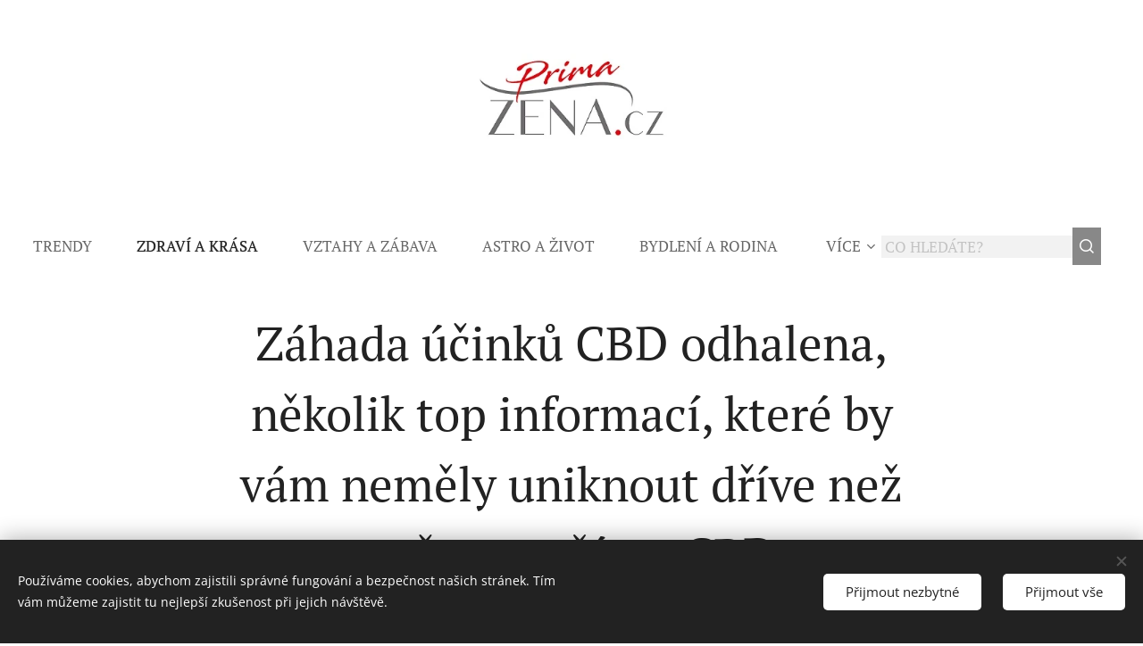

--- FILE ---
content_type: text/html; charset=UTF-8
request_url: https://www.primazena.cz/l/zahada-ucinku-cbd-odhalena-nekolik-top-informaci-ktere-by-vam-nemely-uniknout-drive-nez-zacnete-uzivat-cbd/
body_size: 27403
content:
<!DOCTYPE html>
<html class="no-js" prefix="og: https://ogp.me/ns#" lang="cs">
<head><link rel="preconnect" href="https://duyn491kcolsw.cloudfront.net" crossorigin><link rel="preconnect" href="https://fonts.gstatic.com" crossorigin><meta charset="utf-8"><link rel="shortcut icon" href="https://duyn491kcolsw.cloudfront.net/files/3x/3xq/3xq9l9.ico?ph=3e72a6ddbf"><link rel="apple-touch-icon" href="https://duyn491kcolsw.cloudfront.net/files/3x/3xq/3xq9l9.ico?ph=3e72a6ddbf"><link rel="icon" href="https://duyn491kcolsw.cloudfront.net/files/3x/3xq/3xq9l9.ico?ph=3e72a6ddbf">
    <meta http-equiv="X-UA-Compatible" content="IE=edge">
    <title>Záhada účinků CBD odhalena, několik top informací, které by vám neměly uniknout dříve než začnete užívat CBD</title>
    <meta name="viewport" content="width=device-width,initial-scale=1">
    <meta name="msapplication-tap-highlight" content="no">
    
    <link href="https://duyn491kcolsw.cloudfront.net/files/0r/0rk/0rklmm.css?ph=3e72a6ddbf" media="print" rel="stylesheet">
    <link href="https://duyn491kcolsw.cloudfront.net/files/2e/2e5/2e5qgh.css?ph=3e72a6ddbf" media="screen and (min-width:100000em)" rel="stylesheet" data-type="cq" disabled>
    <link rel="stylesheet" href="https://duyn491kcolsw.cloudfront.net/files/41/41k/41kc5i.css?ph=3e72a6ddbf"><link rel="stylesheet" href="https://duyn491kcolsw.cloudfront.net/files/3b/3b2/3b2e8e.css?ph=3e72a6ddbf" media="screen and (min-width:37.5em)"><link rel="stylesheet" href="https://duyn491kcolsw.cloudfront.net/files/2m/2m4/2m4vjv.css?ph=3e72a6ddbf" data-wnd_color_scheme_file=""><link rel="stylesheet" href="https://duyn491kcolsw.cloudfront.net/files/23/23c/23cqa3.css?ph=3e72a6ddbf" data-wnd_color_scheme_desktop_file="" media="screen and (min-width:37.5em)" disabled=""><link rel="stylesheet" href="https://duyn491kcolsw.cloudfront.net/files/1j/1jo/1jorv9.css?ph=3e72a6ddbf" data-wnd_additive_color_file=""><link rel="stylesheet" href="https://duyn491kcolsw.cloudfront.net/files/26/26f/26fu37.css?ph=3e72a6ddbf" data-wnd_typography_file=""><link rel="stylesheet" href="https://duyn491kcolsw.cloudfront.net/files/1v/1v9/1v90hl.css?ph=3e72a6ddbf" data-wnd_typography_desktop_file="" media="screen and (min-width:37.5em)" disabled=""><script>(()=>{let e=!1;const t=()=>{if(!e&&window.innerWidth>=600){for(let e=0,t=document.querySelectorAll('head > link[href*="css"][media="screen and (min-width:37.5em)"]');e<t.length;e++)t[e].removeAttribute("disabled");e=!0}};t(),window.addEventListener("resize",t),"container"in document.documentElement.style||fetch(document.querySelector('head > link[data-type="cq"]').getAttribute("href")).then((e=>{e.text().then((e=>{const t=document.createElement("style");document.head.appendChild(t),t.appendChild(document.createTextNode(e)),import("https://duyn491kcolsw.cloudfront.net/client/js.polyfill/container-query-polyfill.modern.js").then((()=>{let e=setInterval((function(){document.body&&(document.body.classList.add("cq-polyfill-loaded"),clearInterval(e))}),100)}))}))}))})()</script>
<link rel="preload stylesheet" href="https://duyn491kcolsw.cloudfront.net/files/2m/2m8/2m8msc.css?ph=3e72a6ddbf" as="style"><meta name="description" content="Záhada účinků CBD odhalena, několik top informací, které by vám neměly uniknout dříve než začnete užívat CBD"><meta name="keywords" content="Konopí, léčebné konopí, učinky CBD"><meta name="generator" content="Webnode 2"><meta name="apple-mobile-web-app-capable" content="no"><meta name="apple-mobile-web-app-status-bar-style" content="black"><meta name="format-detection" content="telephone=no">



<meta property="og:url" content="https://primazena.cz/l/zahada-ucinku-cbd-odhalena-nekolik-top-informaci-ktere-by-vam-nemely-uniknout-drive-nez-zacnete-uzivat-cbd/"><meta property="og:title" content="Záhada účinků CBD odhalena, několik top informací, které by vám neměly uniknout dříve než začnete užívat CBD"><meta property="og:type" content="article"><meta property="og:description" content="Záhada účinků CBD odhalena, několik top informací, které by vám neměly uniknout dříve než začnete užívat CBD"><meta property="og:site_name" content="Prima Žena"><meta property="og:image" content="https://3e72a6ddbf.clvaw-cdnwnd.com/2e23ec8dcfa692c9e33f626f7515244e/200000916-3bb7f3bb81/700/AdobeStock_304099249.jpeg?ph=3e72a6ddbf"><meta property="og:article:published_time" content="2021-08-27T00:00:00+0200"><meta property="fb:app_id" content="225951590755638"><meta name="robots" content="index,follow"><link rel="canonical" href="https://www.primazena.cz/l/zahada-ucinku-cbd-odhalena-nekolik-top-informaci-ktere-by-vam-nemely-uniknout-drive-nez-zacnete-uzivat-cbd/"><script>window.checkAndChangeSvgColor=function(c){try{var a=document.getElementById(c);if(a){c=[["border","borderColor"],["outline","outlineColor"],["color","color"]];for(var h,b,d,f=[],e=0,m=c.length;e<m;e++)if(h=window.getComputedStyle(a)[c[e][1]].replace(/\s/g,"").match(/^rgb[a]?\(([0-9]{1,3}),([0-9]{1,3}),([0-9]{1,3})/i)){b="";for(var g=1;3>=g;g++)b+=("0"+parseInt(h[g],10).toString(16)).slice(-2);"0"===b.charAt(0)&&(d=parseInt(b.substr(0,2),16),d=Math.max(16,d),b=d.toString(16)+b.slice(-4));f.push(c[e][0]+"="+b)}if(f.length){var k=a.getAttribute("data-src"),l=k+(0>k.indexOf("?")?"?":"&")+f.join("&");a.src!=l&&(a.src=l,a.outerHTML=a.outerHTML)}}}catch(n){}};</script><script src="https://www.googletagmanager.com/gtag/js?id=G-2TJSNZ5R4Y" async></script><script>
						window.dataLayer = window.dataLayer || [];
						function gtag(){
						
						dataLayer.push(arguments);}
						gtag('js', new Date());
						</script><script>gtag('consent', 'default', {'ad_storage': 'denied', 'analytics_storage': 'denied', 'ad_user_data': 'denied', 'ad_personalization': 'denied' });</script><script>gtag('config', 'G-2TJSNZ5R4Y');</script></head>
<body class="l wt-blogpost l-default l-d-none b-btn-sq b-btn-s-m b-btn-dbb b-btn-bw-1 img-d-n img-t-u img-h-n line-solid b-e-ds lbox-l c-s-l  wnd-s-b  wnd-fe"><noscript>
				<iframe
				 src="https://www.googletagmanager.com/ns.html?id=GTM-542MMSL"
				 height="0"
				 width="0"
				 style="display:none;visibility:hidden"
				 >
				 </iframe>
			</noscript>

<div class="wnd-page l-page cs-gray-3 ac-none t-t-fs-m t-t-fw-m t-t-sp-n t-t-d-n t-s-fs-m t-s-fw-m t-s-sp-n t-s-d-n t-p-fs-s t-p-fw-l t-p-sp-n t-h-fs-m t-h-fw-m t-h-sp-n t-bq-fs-s t-bq-fw-m t-bq-sp-n t-bq-d-l t-btn-fw-l t-nav-fw-l t-pd-fw-l t-nav-tt-u">
    <div class="l-w t cf t-11">
        <div class="l-bg cf">
            <div class="s-bg-l">
                
                
            </div>
        </div>
        <header class="l-h cf">
            <div class="sw cf">
	<div class="sw-c cf"><section data-space="true" class="s s-hn s-hn-centered wnd-mt-classic logo-center logo-center sc-w   wnd-w-wider  menu-spaces">
	<div class="s-w">
		<div class="s-o">

			<div class="s-bg">
                <div class="s-bg-l">
                    
                    
                </div>
			</div>
			<div class="h-w">

				<div class="n-l">
					<div class="n-l-i slogan-container">
						<div class="s-c">
							<div class="b b-l logo logo-default logo-nb raleway wnd-iar-2-1 logo-75 b-ls-l" id="wnd_LogoBlock_766543043" data-wnd_mvc_type="wnd.fe.LogoBlock">
	<div class="b-l-c logo-content">
		<a class="b-l-link logo-link" href="/home/">

			<div class="b-l-image logo-image">
				<div class="b-l-image-w logo-image-cell">
                    <picture><source type="image/webp" srcset="https://3e72a6ddbf.clvaw-cdnwnd.com/2e23ec8dcfa692c9e33f626f7515244e/200012983-5edcc5edd0/450/PrimaZena_LOGO_FINAL.webp?ph=3e72a6ddbf 292w, https://3e72a6ddbf.clvaw-cdnwnd.com/2e23ec8dcfa692c9e33f626f7515244e/200012983-5edcc5edd0/700/PrimaZena_LOGO_FINAL.webp?ph=3e72a6ddbf 292w, https://3e72a6ddbf.clvaw-cdnwnd.com/2e23ec8dcfa692c9e33f626f7515244e/200012983-5edcc5edd0/PrimaZena_LOGO_FINAL.webp?ph=3e72a6ddbf 292w" sizes="(min-width: 600px) 450px, (min-width: 480px) calc(100vw * 0.5), 100vw" ><img src="https://3e72a6ddbf.clvaw-cdnwnd.com/2e23ec8dcfa692c9e33f626f7515244e/200000006-653766537a/PrimaZena_LOGO_FINAL.jpg?ph=3e72a6ddbf" alt="" width="292" height="132" class="wnd-logo-img" ></picture>
				</div>
			</div>

			

			<div class="b-l-br logo-br"></div>

			<div class="b-l-text logo-text-wrapper">
				<div class="b-l-text-w logo-text">
					<span class="b-l-text-c logo-text-cell"></span>
				</div>
			</div>

		</a>
	</div>
</div>
						</div>
					</div>

					<div class="n-l-w h-f wnd-fixed">
						<div class="s-c">
							<div class="n-l-w-i menu-nav">

	                            <div id="menu-slider">
	                                <div id="menu-block">
	                                    <nav id="menu"><div class="menu-font menu-wrapper">
	<a href="#" class="menu-close" rel="nofollow" title="Close Menu"></a>
	<ul role="menubar" aria-label="Menu" class="level-1">
		<li role="none">
			<a class="menu-item" role="menuitem" href="/trendy/"><span class="menu-item-text">Trendy</span></a>
			
		</li><li role="none" class="wnd-active-path">
			<a class="menu-item" role="menuitem" href="/zdravi-a-krasa/"><span class="menu-item-text">Zdraví a krása</span></a>
			
		</li><li role="none">
			<a class="menu-item" role="menuitem" href="/vztahy-a-zabava/"><span class="menu-item-text">Vztahy a zábava</span></a>
			
		</li><li role="none">
			<a class="menu-item" role="menuitem" href="/astro-a-zivot/"><span class="menu-item-text">Astro a život</span></a>
			
		</li><li role="none">
			<a class="menu-item" role="menuitem" href="/bydleni-a-rodina/"><span class="menu-item-text">Bydlení a rodina</span></a>
			
		</li><li role="none">
			<a class="menu-item" role="menuitem" href="/souteze/"><span class="menu-item-text">Soutěže</span></a>
			
		</li>
	</ul>
	<span class="more-text">Více</span>
</div></nav>
	                                </div>
	                            </div>

								<div class="cart-and-mobile">
									<div class="search">
    <div class="search-app"></div>
</div>
									

									<div id="menu-mobile">
										<a href="#" id="menu-submit"><span></span>Menu</a>
									</div>
								</div>

							</div>
						</div>
					</div>

				</div>
			</div>
		</div>
	</div>
</section></div>
</div>
        </header>
        <main class="l-m cf">
            <div class="sw cf">
	<div class="sw-c cf"><section data-space="true" class="s s-hm s-hm-bdh s-bdh cf sc-w   wnd-w-wider wnd-s-normal wnd-h-auto wnd-nh-m wnd-p-cc hn-centered">
    <div class="s-w cf">
	    <div class="s-o cf">
	        <div class="s-bg cf">
                <div class="s-bg-l">
                    
                    
                </div>
	        </div>
	        <div class="h-c s-c cf">
		        <div class="s-bdh-c b b-s-l b-s-r b-cs cf">
			        <div class="s-bdh-w">
			            <h1 class="s-bdh-t"><div class="ld">
	<span class="ld-c">Záhada účinků CBD odhalena, několik top informací, které by vám neměly uniknout dříve než začnete užívat CBD</span>
</div></h1>
			            <span class="s-bdh-d"><div class="ld">
	<span class="ld-c">27.08.2021</span>
</div></span>
			        </div>
		        </div>
	        </div>
	    </div>
    </div>
</section><section class="s s-basic cf sc-w   wnd-w-wider wnd-s-normal wnd-h-auto" data-wnd_brightness="0" data-wnd_last_section>
	<div class="s-w cf">
		<div class="s-o s-fs cf">
			<div class="s-bg cf">
				<div class="s-bg-l">
                    
					
				</div>
			</div>
			<div class="s-c s-fs cf">
				<div class="ez cf wnd-no-cols">
	<div class="ez-c"><div class="b-img b-img-default b b-s cf wnd-orientation-landscape wnd-type-image img-s-n" style="margin-left:14.03%;margin-right:14.03%;" id="wnd_ImageBlock_45479">
	<div class="b-img-w">
		<div class="b-img-c" style="padding-bottom:66.61%;text-align:center;">
            <picture><source type="image/webp" srcset="https://3e72a6ddbf.clvaw-cdnwnd.com/2e23ec8dcfa692c9e33f626f7515244e/200011160-408c7408ca/450/AdobeStock_304099249.webp?ph=3e72a6ddbf 450w, https://3e72a6ddbf.clvaw-cdnwnd.com/2e23ec8dcfa692c9e33f626f7515244e/200011160-408c7408ca/700/AdobeStock_304099249.webp?ph=3e72a6ddbf 700w, https://3e72a6ddbf.clvaw-cdnwnd.com/2e23ec8dcfa692c9e33f626f7515244e/200011160-408c7408ca/AdobeStock_304099249.webp?ph=3e72a6ddbf 1920w" sizes="100vw" ><img id="wnd_ImageBlock_45479_img" src="https://3e72a6ddbf.clvaw-cdnwnd.com/2e23ec8dcfa692c9e33f626f7515244e/200000916-3bb7f3bb81/AdobeStock_304099249.jpeg?ph=3e72a6ddbf" alt="" width="1920" height="1279" loading="lazy" style="top:0%;left:0%;width:100%;height:100%;position:absolute;" ></picture>
			</div>
		
	</div>
</div><div class="b b-text cf">
	<div class="b-c b-text-c b-s b-s-t60 b-s-b60 b-cs cf"><p>V tomto článku se dočtete důležité informace o konopí, něco z historie, využití i benefity, které Vám může přinést užívání CBD. Rozširte si své obzory a znalosti.</p><h2>Historie využití konopí</h2><p>Konopí bylo už v dávné minulosti běžnou součástí domácností. Konopná nit byla zdrojem pro výrobu různého oblečení, bytových či společenských textilií. Ze semen si často připravovali chutnou kaši.<br>Počátky pěstování konopí lze datovat již od dávného 4. tisíciletí před naším letopočtem, a to zejména v Asii. Teprve později došlo k rozšíření do částí Evropy a Ameriky. Za pozdější úpadek pěstování konopí odpovídají zákony, který její využití omezili z důvodu obsahu omamných látek.</p><p>Chemické složení a širokospektrální využití konopí je předmětem mnoha diskusí už několik desítek let. V poslední dekádě však lze zaznamenat takzvaný "boom" ve využití zejména na výrobu oleje s obsahem CBD (kanabidiolu).</p><h2>Základní informace o konopí<br>Rozlišujeme tři hlavní druhy:</h2><p>    <strong>Konopí seté, </strong>Cannabis sativa, také se zvykne označovat jako technické konopí, dorůstá do výšky 1,5 - 5,5 m. Nevykazuje žádné omamné účinky, protože obsah psychotropních látek (THC- tetrakanabinol) v suché hmotě je velmi nízký.<br>    <strong>Cannabis indica,</strong> zásadním rozdílem je obsah psychotropních látek, který je podstatně vyšší ve srovnání s Cannabis sativa, proto se často využívá při výrobě drog.<br>    <strong>Cannabis ruderalis </strong>vykazuje zanedbatelné psychotropní účinky.<br><br></p></div>
</div><div class="gal-app b-gal b b-s" id="wnd_PhotoGalleryBlock_2724" data-content="{&quot;variant&quot;:&quot;default&quot;,&quot;gridCount&quot;:3,&quot;id&quot;:&quot;wnd_PhotoGalleryBlock_2724&quot;,&quot;items&quot;:[{&quot;id&quot;:200000917,&quot;title&quot;:&quot;&quot;,&quot;orientation&quot;:&quot;landscape&quot;,&quot;aspectRatio&quot;:&quot;1920:1279&quot;,&quot;size&quot;:{&quot;width&quot;:1920,&quot;height&quot;:1279},&quot;img&quot;:{&quot;mimeType&quot;:&quot;image/jpeg&quot;,&quot;src&quot;:&quot;https://3e72a6ddbf.clvaw-cdnwnd.com/2e23ec8dcfa692c9e33f626f7515244e/200000917-a241fa2421/AdobeStock_30214536.jpeg?ph=3e72a6ddbf&quot;},&quot;sources&quot;:[{&quot;mimeType&quot;:&quot;image/jpeg&quot;,&quot;sizes&quot;:[{&quot;width&quot;:450,&quot;height&quot;:300,&quot;src&quot;:&quot;https://3e72a6ddbf.clvaw-cdnwnd.com/2e23ec8dcfa692c9e33f626f7515244e/200000917-a241fa2421/450/AdobeStock_30214536.jpeg?ph=3e72a6ddbf&quot;},{&quot;width&quot;:700,&quot;height&quot;:466,&quot;src&quot;:&quot;https://3e72a6ddbf.clvaw-cdnwnd.com/2e23ec8dcfa692c9e33f626f7515244e/200000917-a241fa2421/700/AdobeStock_30214536.jpeg?ph=3e72a6ddbf&quot;},{&quot;width&quot;:1920,&quot;height&quot;:1279,&quot;src&quot;:&quot;https://3e72a6ddbf.clvaw-cdnwnd.com/2e23ec8dcfa692c9e33f626f7515244e/200000917-a241fa2421/AdobeStock_30214536.jpeg?ph=3e72a6ddbf&quot;}]},{&quot;mimeType&quot;:&quot;image/webp&quot;,&quot;sizes&quot;:[{&quot;width&quot;:450,&quot;height&quot;:300,&quot;src&quot;:&quot;https://3e72a6ddbf.clvaw-cdnwnd.com/2e23ec8dcfa692c9e33f626f7515244e/200011165-839f7839fa/450/AdobeStock_30214536.webp?ph=3e72a6ddbf&quot;},{&quot;width&quot;:700,&quot;height&quot;:466,&quot;src&quot;:&quot;https://3e72a6ddbf.clvaw-cdnwnd.com/2e23ec8dcfa692c9e33f626f7515244e/200011165-839f7839fa/700/AdobeStock_30214536.webp?ph=3e72a6ddbf&quot;},{&quot;width&quot;:1920,&quot;height&quot;:1279,&quot;src&quot;:&quot;https://3e72a6ddbf.clvaw-cdnwnd.com/2e23ec8dcfa692c9e33f626f7515244e/200011165-839f7839fa/AdobeStock_30214536.webp?ph=3e72a6ddbf&quot;}]}]},{&quot;id&quot;:200000918,&quot;title&quot;:&quot;&quot;,&quot;orientation&quot;:&quot;landscape&quot;,&quot;aspectRatio&quot;:&quot;3:2&quot;,&quot;size&quot;:{&quot;width&quot;:1920,&quot;height&quot;:1280},&quot;img&quot;:{&quot;mimeType&quot;:&quot;image/jpeg&quot;,&quot;src&quot;:&quot;https://3e72a6ddbf.clvaw-cdnwnd.com/2e23ec8dcfa692c9e33f626f7515244e/200000918-ce7dbce7dd/AdobeStock_288601616.jpeg?ph=3e72a6ddbf&quot;},&quot;sources&quot;:[{&quot;mimeType&quot;:&quot;image/jpeg&quot;,&quot;sizes&quot;:[{&quot;width&quot;:450,&quot;height&quot;:300,&quot;src&quot;:&quot;https://3e72a6ddbf.clvaw-cdnwnd.com/2e23ec8dcfa692c9e33f626f7515244e/200000918-ce7dbce7dd/450/AdobeStock_288601616.jpeg?ph=3e72a6ddbf&quot;},{&quot;width&quot;:700,&quot;height&quot;:467,&quot;src&quot;:&quot;https://3e72a6ddbf.clvaw-cdnwnd.com/2e23ec8dcfa692c9e33f626f7515244e/200000918-ce7dbce7dd/700/AdobeStock_288601616.jpeg?ph=3e72a6ddbf&quot;},{&quot;width&quot;:1920,&quot;height&quot;:1280,&quot;src&quot;:&quot;https://3e72a6ddbf.clvaw-cdnwnd.com/2e23ec8dcfa692c9e33f626f7515244e/200000918-ce7dbce7dd/AdobeStock_288601616.jpeg?ph=3e72a6ddbf&quot;}]},{&quot;mimeType&quot;:&quot;image/webp&quot;,&quot;sizes&quot;:[{&quot;width&quot;:450,&quot;height&quot;:300,&quot;src&quot;:&quot;https://3e72a6ddbf.clvaw-cdnwnd.com/2e23ec8dcfa692c9e33f626f7515244e/200011168-d0a7cd0a7f/450/AdobeStock_288601616.webp?ph=3e72a6ddbf&quot;},{&quot;width&quot;:700,&quot;height&quot;:467,&quot;src&quot;:&quot;https://3e72a6ddbf.clvaw-cdnwnd.com/2e23ec8dcfa692c9e33f626f7515244e/200011168-d0a7cd0a7f/700/AdobeStock_288601616.webp?ph=3e72a6ddbf&quot;},{&quot;width&quot;:1920,&quot;height&quot;:1280,&quot;src&quot;:&quot;https://3e72a6ddbf.clvaw-cdnwnd.com/2e23ec8dcfa692c9e33f626f7515244e/200011168-d0a7cd0a7f/AdobeStock_288601616.webp?ph=3e72a6ddbf&quot;}]}]},{&quot;id&quot;:200000919,&quot;title&quot;:&quot;&quot;,&quot;orientation&quot;:&quot;landscape&quot;,&quot;aspectRatio&quot;:&quot;1500:1099&quot;,&quot;size&quot;:{&quot;width&quot;:1500,&quot;height&quot;:1099},&quot;img&quot;:{&quot;mimeType&quot;:&quot;image/png&quot;,&quot;src&quot;:&quot;https://3e72a6ddbf.clvaw-cdnwnd.com/2e23ec8dcfa692c9e33f626f7515244e/200000919-105a4105a6/CBD_bez%20textu.png?ph=3e72a6ddbf&quot;},&quot;sources&quot;:[{&quot;mimeType&quot;:&quot;image/png&quot;,&quot;sizes&quot;:[{&quot;width&quot;:450,&quot;height&quot;:330,&quot;src&quot;:&quot;https://3e72a6ddbf.clvaw-cdnwnd.com/2e23ec8dcfa692c9e33f626f7515244e/200000919-105a4105a6/450/CBD_bez%20textu.png?ph=3e72a6ddbf&quot;},{&quot;width&quot;:700,&quot;height&quot;:513,&quot;src&quot;:&quot;https://3e72a6ddbf.clvaw-cdnwnd.com/2e23ec8dcfa692c9e33f626f7515244e/200000919-105a4105a6/700/CBD_bez%20textu.png?ph=3e72a6ddbf&quot;},{&quot;width&quot;:1500,&quot;height&quot;:1099,&quot;src&quot;:&quot;https://3e72a6ddbf.clvaw-cdnwnd.com/2e23ec8dcfa692c9e33f626f7515244e/200000919-105a4105a6/CBD_bez%20textu.png?ph=3e72a6ddbf&quot;}]},{&quot;mimeType&quot;:&quot;image/webp&quot;,&quot;sizes&quot;:[{&quot;width&quot;:450,&quot;height&quot;:330,&quot;src&quot;:&quot;https://3e72a6ddbf.clvaw-cdnwnd.com/2e23ec8dcfa692c9e33f626f7515244e/200011171-a8faea8fb2/450/CBD_bez%20textu.webp?ph=3e72a6ddbf&quot;},{&quot;width&quot;:700,&quot;height&quot;:513,&quot;src&quot;:&quot;https://3e72a6ddbf.clvaw-cdnwnd.com/2e23ec8dcfa692c9e33f626f7515244e/200011171-a8faea8fb2/700/CBD_bez%20textu.webp?ph=3e72a6ddbf&quot;},{&quot;width&quot;:1500,&quot;height&quot;:1099,&quot;src&quot;:&quot;https://3e72a6ddbf.clvaw-cdnwnd.com/2e23ec8dcfa692c9e33f626f7515244e/200011171-a8faea8fb2/CBD_bez%20textu.webp?ph=3e72a6ddbf&quot;}]}]}]}">
</div><div class="b b-text cf">
	<div class="b-c b-text-c b-s b-s-t60 b-s-b60 b-cs cf"><p>Aktuálně je konopí stále ve světě považováno zejména za rekreační drogu a užívání produktů s jejím obsahem vyvolává řadu kontroverzí. Na druhé straně se však stále více klade důraz na příznivé účinky obsahových látek v oblasti lidského zdraví.</p><p>Mnohé z dosavadních výzkumů dokazují, že největší potenciál v této oblasti má právě jeden z nejvíce obsažených konopných kanabinoidů - kanabidiol, tedy známé <a href="https://www.kompavacz.cz/cbd-konopny-olej-15" target="_blank">CBD</a>.</p><p>Kromě kanabidiolu obsahuje konopí i jiné kanabinoidy. Mezi nimi, ne méně známý, THC (tetrahydrocannabinol), CBG (kanabigerol), CBN (kanabinol), CBC (kanabichromen) a mnoho dalších, protože v rostlině konopí se jich nachází přibližně 100. Toto seskupení kanabinoidů se označuje jako kanabinoidní spektrum.</p><h2>Co dělá CBD v lidském těle?</h2><p>Pro pochopení podstaty fungování <a href="https://www.kompavacz.cz/cbd-konopny-olej-15" target="_blank">CBD</a> v lidském těle, je třeba nejprve poznat pojem endonabinoidný systém (EKS).</p><p>Jde o systém v těle savců, který zabezpečuje optimální fungování organismu. Pomáhá udržovat homeostázu lidského těla, výrazně ovlivňuje psychický stav. Rovněž se podílí na regulaci bolesti, správném fungování imunitního systému, rozmnožování i na příjmu potravy, protože výrazně ovlivňuje chuť k jídlu.<br>V EKS působí aktivní látky, endokanabinoidy, které si lidské tělo produkuje. Je možné je nahradit již zmíněnými látkami obsaženými v konopí - kanabinoidy.</p><p>Endokanabinoidy se vážou na kanabinoidní receptory, které jsou umístěny téměř v celém lidském těle, zejména však v centrální i periferní nervové soustavě a imunitních buňkách.</p><p>K pochopení této interakce nám může být nápomocné přirovnání k fungování dvojice zámek a klíč - kanabinoidní receptor bude v našem příkladu fungovat jako zámek a molekula kanabinoidu jako klíč. Klíč (kanabinoid) se připojí k zámku (kanabinoidního receptor na buněčné stěně) a následně se spustí reakce vedoucí k účinku na mozek a zbytek těla. Výsledný účinek působení endokanabinoidy vzniká tedy v závislosti na umístění daného receptoru.</p><p>Na trhu je dnes množství výrobků z konopí, aktuálně však roste zájem o extrakt fytokanabinoidu který je známý jako konopný olej, <a href="https://www.kompavacz.cz/cbd-konopny-olej-30" target="_blank">CBD olej</a>. Využívá se jako součást léků, doplňků stravy, kosmetických výrobků ale i veterinárních krmiv a doplňků výživy pro zvířata.</p><p>CBD oleje se vyrábějí prostřednictvím procesu extrakce účinných látek z rostlin konopí a následným zředěním olejem. Nejčastěji je využívána extrakce 〖CO〗_2 a etanolem.</p><h2>Benefity užívání CBD</h2><p>Snižuje výskyt depresií a úzkostných stavů</p><p>Dokáže ulevit od úzkosti tím, že zbavuje pocitů stresu, snižuje následky úzkosti na organizmus (např. Zvýšený tep), mírní projevy posttraumatické stresové poruchy (PTSD), přispívá ke klidnějšímu a kvalitnějšímu spánku.</p><p>Tyto účinky vykazuje díky své schopnosti působit na receptory mozku. Má tedy pozitivní vliv na náladu a sociální chování.</p><p>Zmírňuje bolest</p><p>Dokáže poskytnout úlevu od bolesti při artróze, od různých svalových i chronických bolestí, bolestech při roztroušené skleróze.</p><p>Řeší mnohé kožní problémy, snižuje výskyt akné</p><p>Má schopnost působit na imunitní systém, a tak fungovat jako prevence zánětů v celém těle. Mnohé výzkumy dokazují, že zmírňuje projevy dermatitidy, akné, ekzémů i lupénky.</p><p>Pomáhá při zmírnění příznaků v důsledku léčby rakoviny</p><p>Dokáže ulevit a pomoci při zvládnutí vedlejších účinků konvenční léčby. Například konopný sprej dokáže zmírnit vedlejší účinky chemoterapie (nucení na zvracení nebo pocity nevolnosti).</p><p>Zmírňuje průběh různých neurologických onemocněních</p><p>Dokáže pomoci při problémech s pamětí, koncentrací, svalovou pozorností i mluvením. CBD díky svým účinkům zabraňuje přirozené degeneraci mozku.</p><h2>CBD může pozitivně ovlivnit léčbu neurologických onemocnění jako:</h2><p><strong>Migréna </strong>- Pomáhá předcházet jejího vzniku, ale stejně přispívá k úlevě při výskytu příznaků.</p><p><strong>Alzheimerova choroba</strong> - Mnohé výzkumy dokazují, že použití CBD zmírňuje následky Alzheimerovy choroby a s ní často spojenou demenci, poruchy paměti, orientace a změny osobnosti.</p><p><strong>Huntigtonova nemoc</strong> - Podle výzkumů konopný olej s obsahem CBD má schopnost lidem trpícím Huntigtonovou chorobou vrátit schopnost pohybu.</p><p><strong>Parkinsonova choroba</strong> - Nemocní se často po užívání CBD cítili lépe - prožívali méně úzkosti a strach, zejména vzhledem k zlepšení koordinace jejich pohybu a menšího výskytu příznaků jako třes rukou, ztuhlost končetin.</p><p><strong>Amyotrofická laterální skleróza (ALS) </strong>- Často se CBD využívá jako potenciální doplněk léčby, protože dokáže snižovat nadměrnou tvorbu slin (nemocní mají problém s ovládáním svalů úst), snižuje svalové napětí (ALS doprovázejí křeče), tlumí bolest, zlepšuje kvalitu spánku (u pacientů trpících ALS se často vyskytují poruchy spánku).</p><p><strong>Roztroušená skleróza</strong> - V roce 2018 Správa potravin a léčiv schválila pro léčbu roztroušené sklerózy farmaceutický přípravek využívající CBD a THC (delta-9-tetrahydrocannabinol).</p><p><strong>Epilepsie</strong> - <a href="https://www.kompavacz.cz/cbd-konopny-olej-30" target="_blank">Čistý extrakt CBD </a>bez obsahu psychotropních THC podle výzkumů dokáže snížit výskyt epileptických křečí - antikonvulzivní účinek.</p><p>Užívání CBD může předejít vzniku kardiovaskulárních onemocnění, které jsou aktuálně nejčastějšími příčinami úmrtí na celém světě. Také pomáhá při vysokém krevním tlaku.</p><p><strong>Léčba různých závislostí </strong>- alkohol, návykové látky</p><p>Diabetes mellitus (cukrovka)</p><p>Zmírňuje příznaky Crohnovy choroby</p></div>
</div></div>
</div>
			</div>
		</div>
	</div>
</section></div>
</div>
<div class="s-bdf b-s b-s-t200 b-cs " data-wnd_social_buttons="true">
	<div class="s-bdf-share b-s-b200"><div id="fb-root"></div><script src="https://connect.facebook.net/cs_CZ/sdk.js#xfbml=1&amp;version=v5.0&amp;appId=225951590755638&amp;autoLogAppEvents=1" async defer crossorigin="anonymous"></script><div style="margin-right: 20px" class="fb-share-button" data-href="https://www.primazena.cz/l/zahada-ucinku-cbd-odhalena-nekolik-top-informaci-ktere-by-vam-nemely-uniknout-drive-nez-zacnete-uzivat-cbd/" data-layout="button" data-size="large"><a class="fb-xfbml-parse-ignore" target="_blank" href="https://www.facebook.com/sharer/sharer.php?u=https%3A%2F%2Fwww.primazena.cz%2Fl%2Fzahada-ucinku-cbd-odhalena-nekolik-top-informaci-ktere-by-vam-nemely-uniknout-drive-nez-zacnete-uzivat-cbd%2F&amp;src=sdkpreparse">Share</a></div><a href="https://twitter.com/share" class="twitter-share-button" data-size="large">Tweet</a><script>window.twttr=function(t,e,r){var n,i=t.getElementsByTagName(e)[0],w=window.twttr||{};return t.getElementById(r)?w:((n=t.createElement(e)).id=r,n.src="https://platform.twitter.com/widgets.js",i.parentNode.insertBefore(n,i),w._e=[],w.ready=function(t){w._e.push(t)},w)}(document,"script","twitter-wjs");</script></div>
	<div class="s-bdf-comments"></div>
	<div class="s-bdf-html"></div>
</div>

        </main>
        <footer class="l-f cf">
            <div class="sw cf">
	<div class="sw-c cf"><section data-wn-border-element="s-f-border" class="s s-f s-f-basic s-f-simple sc-d   wnd-w-wider wnd-s-higher">
	<div class="s-w">
		<div class="s-o">
			<div class="s-bg">
                <div class="s-bg-l">
                    
                    
                </div>
			</div>
			<div class="s-c s-f-l-w s-f-border">
				<div class="s-f-l b-s b-s-t0 b-s-b0">
					<div class="s-f-l-c s-f-l-c-first">
						<div class="s-f-cr"><span class="it b link">
	<span class="it-c">© 2006-2025 PrimaŽena.cz I ESPRIT BOHEMIA s.r.o. I Všechna práva vyhrazena.</span>
</span></div>
						<div class="s-f-sf">
                            <span class="sf b">
<span class="sf-content sf-c link"></span>
</span>
                            <span class="sf-cbr link">
    <a href="#" rel="nofollow">Cookies</a>
</span>
                            
                            
                            
                        </div>
					</div>
					<div class="s-f-l-c s-f-l-c-last">
						<div class="s-f-lang lang-select cf">
	
</div>
					</div>
                    <div class="s-f-l-c s-f-l-c-currency">
                        <div class="s-f-ccy ccy-select cf">
	
</div>
                    </div>
				</div>
			</div>
		</div>
	</div>
</section></div>
</div>
        </footer>
    </div>
    
</div>
<section class="cb cb-dark" id="cookiebar" style="display:none;" id="cookiebar" style="display:none;">
	<div class="cb-bar cb-scrollable">
		<div class="cb-bar-c">
			<div class="cb-bar-text">Používáme cookies, abychom zajistili správné fungování a bezpečnost našich stránek. Tím vám můžeme zajistit tu nejlepší zkušenost při jejich návštěvě.</div>
			<div class="cb-bar-buttons">
				<button class="cb-button cb-close-basic" data-action="accept-necessary">
					<span class="cb-button-content">Přijmout nezbytné</span>
				</button>
				<button class="cb-button cb-close-basic" data-action="accept-all">
					<span class="cb-button-content">Přijmout vše</span>
				</button>
				
			</div>
		</div>
        <div class="cb-close cb-close-basic" data-action="accept-necessary"></div>
	</div>

	<div class="cb-popup cb-light close">
		<div class="cb-popup-c">
			<div class="cb-popup-head">
				<h3 class="cb-popup-title">Pokročilá nastavení</h3>
				<p class="cb-popup-text">Zde můžete upravit své preference ohledně cookies. Následující kategorie můžete povolit či zakázat a svůj výběr uložit.</p>
			</div>
			<div class="cb-popup-options cb-scrollable">
				<div class="cb-option">
					<input class="cb-option-input" type="checkbox" id="necessary" name="necessary" readonly="readonly" disabled="disabled" checked="checked">
                    <div class="cb-option-checkbox"></div>
                    <label class="cb-option-label" for="necessary">Nezbytné krátkodobé cookies</label>
					<div class="cb-option-text">Bez nezbytných cookies se neobejde správné a bezpečné fungování našich stránek a registrační proces na nich.</div>
				</div><div class="cb-option">
					<input class="cb-option-input" type="checkbox" id="functional" name="functional">
                    <div class="cb-option-checkbox"></div>
                    <label class="cb-option-label" for="functional">Funkční cookies</label>
					<div class="cb-option-text">Funkční cookies ukládají vaše preference a uzpůsobí podle nich naše stránky.</div>
				</div><div class="cb-option">
					<input class="cb-option-input" type="checkbox" id="performance" name="performance">
                    <div class="cb-option-checkbox"></div>
                    <label class="cb-option-label" for="performance">Výkonnostní cookies</label>
					<div class="cb-option-text">Výkonnostní cookies monitorují výkon našich stránek.</div>
				</div><div class="cb-option">
					<input class="cb-option-input" type="checkbox" id="marketing" name="marketing">
                    <div class="cb-option-checkbox"></div>
                    <label class="cb-option-label" for="marketing">Marketingové cookies</label>
					<div class="cb-option-text">Díky marketingovým cookies můžeme měřit a analyzovat výkon našeho webu.</div>
				</div>
			</div>
			<div class="cb-popup-footer">
				<button class="cb-button cb-save-popup" data-action="advanced-save">
					<span class="cb-button-content">Uložit</span>
				</button>
			</div>
			<div class="cb-close cb-close-popup" data-action="close"></div>
		</div>
	</div>
</section>

<script src="https://duyn491kcolsw.cloudfront.net/files/3e/3em/3eml8v.js?ph=3e72a6ddbf" crossorigin="anonymous" type="module"></script><script>document.querySelector(".wnd-fe")&&[...document.querySelectorAll(".c")].forEach((e=>{const t=e.querySelector(".b-text:only-child");t&&""===t.querySelector(".b-text-c").innerText&&e.classList.add("column-empty")}))</script>


<script src="https://duyn491kcolsw.cloudfront.net/client.fe/js.compiled/lang.cz.2092.js?ph=3e72a6ddbf" crossorigin="anonymous"></script><script src="https://duyn491kcolsw.cloudfront.net/client.fe/js.compiled/compiled.multi.2-2198.js?ph=3e72a6ddbf" crossorigin="anonymous"></script><script>var wnd = wnd || {};wnd.$data = {"image_content_items":{"wnd_ThumbnailBlock_79121346":{"id":"wnd_ThumbnailBlock_79121346","type":"wnd.pc.ThumbnailBlock"},"wnd_Section_default_889162405":{"id":"wnd_Section_default_889162405","type":"wnd.pc.Section"},"wnd_ImageBlock_45479":{"id":"wnd_ImageBlock_45479","type":"wnd.pc.ImageBlock"},"wnd_PhotoGalleryBlock_2724":{"id":"wnd_PhotoGalleryBlock_2724","type":"wnd.pc.PhotoGalleryBlock"},"wnd_LogoBlock_766543043":{"id":"wnd_LogoBlock_766543043","type":"wnd.pc.LogoBlock"},"wnd_FooterSection_footer_974326110":{"id":"wnd_FooterSection_footer_974326110","type":"wnd.pc.FooterSection"}},"svg_content_items":{"wnd_ImageBlock_45479":{"id":"wnd_ImageBlock_45479","type":"wnd.pc.ImageBlock"},"wnd_LogoBlock_766543043":{"id":"wnd_LogoBlock_766543043","type":"wnd.pc.LogoBlock"}},"content_items":[],"eshopSettings":{"ESHOP_SETTINGS_DISPLAY_PRICE_WITHOUT_VAT":false,"ESHOP_SETTINGS_DISPLAY_ADDITIONAL_VAT":false,"ESHOP_SETTINGS_DISPLAY_SHIPPING_COST":false},"project_info":{"isMultilanguage":false,"isMulticurrency":false,"eshop_tax_enabled":"1","country_code":"","contact_state":null,"eshop_tax_type":"VAT","eshop_discounts":true,"graphQLURL":"https:\/\/primazena.cz\/servers\/graphql\/","iubendaSettings":{"cookieBarCode":"","cookiePolicyCode":"","privacyPolicyCode":"","termsAndConditionsCode":""}}};</script><script>wnd.$system = {"fileSystemType":"aws_s3","localFilesPath":"https:\/\/www.primazena.cz\/_files\/","awsS3FilesPath":"https:\/\/3e72a6ddbf.clvaw-cdnwnd.com\/2e23ec8dcfa692c9e33f626f7515244e\/","staticFiles":"https:\/\/duyn491kcolsw.cloudfront.net\/files","isCms":false,"staticCDNServers":["https:\/\/duyn491kcolsw.cloudfront.net\/"],"fileUploadAllowExtension":["jpg","jpeg","jfif","png","gif","bmp","ico","svg","webp","tiff","pdf","doc","docx","ppt","pptx","pps","ppsx","odt","xls","xlsx","txt","rtf","mp3","wma","wav","ogg","amr","flac","m4a","3gp","avi","wmv","mov","mpg","mkv","mp4","mpeg","m4v","swf","gpx","stl","csv","xml","txt","dxf","dwg","iges","igs","step","stp"],"maxUserFormFileLimit":4194304,"frontendLanguage":"cz","backendLanguage":"cz","frontendLanguageId":"1","page":{"id":50000001,"identifier":"l","template":{"id":200003319,"styles":{"typography":"t-11_new","scheme":"cs-gray-3","additiveColor":"ac-none","acHeadings":false,"acSubheadings":false,"acIcons":false,"acOthers":false,"acMenu":false,"imageStyle":"img-d-n","imageHover":"img-h-n","imageTitle":"img-t-u","buttonStyle":"b-btn-sq","buttonSize":"b-btn-s-m","buttonDecoration":"b-btn-dbb","buttonBorders":"b-btn-bw-1","lineStyle":"line-solid","eshopGridItemStyle":"b-e-ds","formStyle":"default","menuType":"","menuStyle":"menu-spaces","lightboxStyle":"lbox-l","columnSpaces":"c-s-l","sectionWidth":"wnd-w-wider","sectionSpace":"wnd-s-normal","layoutType":"l-default","layoutDecoration":"l-d-none","background":{"default":null},"backgroundSettings":{"default":""},"typoTitleSizes":"t-t-fs-m","typoTitleWeights":"t-t-fw-m","typoTitleSpacings":"t-t-sp-n","typoTitleDecorations":"t-t-d-n","typoHeadingSizes":"t-h-fs-m","typoHeadingWeights":"t-h-fw-m","typoHeadingSpacings":"t-h-sp-n","typoSubtitleSizes":"t-s-fs-m","typoSubtitleWeights":"t-s-fw-m","typoSubtitleSpacings":"t-s-sp-n","typoSubtitleDecorations":"t-s-d-n","typoParagraphSizes":"t-p-fs-s","typoParagraphWeights":"t-p-fw-l","typoParagraphSpacings":"t-p-sp-n","typoBlockquoteSizes":"t-bq-fs-s","typoBlockquoteWeights":"t-bq-fw-m","typoBlockquoteSpacings":"t-bq-sp-n","typoBlockquoteDecorations":"t-bq-d-l","buttonWeight":"t-btn-fw-l","menuWeight":"t-nav-fw-l","productWeight":"t-pd-fw-l","menuTextTransform":"t-nav-tt-u","headerType":"default","searchStyle":"wnd-s-b"}},"layout":"blog_detail","name":"Z\u00e1hada \u00fa\u010dink\u016f CBD odhalena, n\u011bkolik top informac\u00ed, kter\u00e9 by v\u00e1m nem\u011bly uniknout d\u0159\u00edve ne\u017e za\u010dnete u\u017e\u00edvat CBD","html_title":"Z\u00e1hada \u00fa\u010dink\u016f CBD odhalena, n\u011bkolik top informac\u00ed, kter\u00e9 by v\u00e1m nem\u011bly uniknout d\u0159\u00edve ne\u017e za\u010dnete u\u017e\u00edvat CBD","language":"cz","langId":1,"isHomepage":false,"meta_description":"Z\u00e1hada \u00fa\u010dink\u016f CBD odhalena, n\u011bkolik top informac\u00ed, kter\u00e9 by v\u00e1m nem\u011bly uniknout d\u0159\u00edve ne\u017e za\u010dnete u\u017e\u00edvat CBD","meta_keywords":"Konop\u00ed, l\u00e9\u010debn\u00e9 konop\u00ed, u\u010dinky CBD","header_code":null,"footer_code":null,"styles":null,"countFormsEntries":[]},"listingsPrefix":"\/l\/","productPrefix":"\/p\/","cartPrefix":"\/cart\/","checkoutPrefix":"\/checkout\/","searchPrefix":"\/search\/","isCheckout":false,"isEshop":false,"hasBlog":true,"isProductDetail":false,"isListingDetail":true,"listing_page":{"id":200000050,"template_id":50000000,"link":"\/zdravi-a-krasa\/","identifier":"zahada-ucinku-cbd-odhalena-nekolik-top-informaci-ktere-by-vam-nemely-uniknout-drive-nez-zacnete-uzivat-cbd"},"hasEshopAnalytics":false,"gTagId":"G-2TJSNZ5R4Y","gAdsId":null,"format":{"be":{"DATE_TIME":{"mask":"%d.%m.%Y %H:%M","regexp":"^(((0?[1-9]|[1,2][0-9]|3[0,1])\\.(0?[1-9]|1[0-2])\\.[0-9]{1,4})(( [0-1][0-9]| 2[0-3]):[0-5][0-9])?|(([0-9]{4}(0[1-9]|1[0-2])(0[1-9]|[1,2][0-9]|3[0,1])(0[0-9]|1[0-9]|2[0-3])[0-5][0-9][0-5][0-9])))?$"},"DATE":{"mask":"%d.%m.%Y","regexp":"^((0?[1-9]|[1,2][0-9]|3[0,1])\\.(0?[1-9]|1[0-2])\\.[0-9]{1,4})$"},"CURRENCY":{"mask":{"point":",","thousands":" ","decimals":2,"mask":"%s","zerofill":true,"ignoredZerofill":true}}},"fe":{"DATE_TIME":{"mask":"%d.%m.%Y %H:%M","regexp":"^(((0?[1-9]|[1,2][0-9]|3[0,1])\\.(0?[1-9]|1[0-2])\\.[0-9]{1,4})(( [0-1][0-9]| 2[0-3]):[0-5][0-9])?|(([0-9]{4}(0[1-9]|1[0-2])(0[1-9]|[1,2][0-9]|3[0,1])(0[0-9]|1[0-9]|2[0-3])[0-5][0-9][0-5][0-9])))?$"},"DATE":{"mask":"%d.%m.%Y","regexp":"^((0?[1-9]|[1,2][0-9]|3[0,1])\\.(0?[1-9]|1[0-2])\\.[0-9]{1,4})$"},"CURRENCY":{"mask":{"point":",","thousands":" ","decimals":2,"mask":"%s","zerofill":true,"ignoredZerofill":true}}}},"e_product":null,"listing_item":{"id":200013276,"name":"Z\u00e1hada \u00fa\u010dink\u016f CBD odhalena, n\u011bkolik top informac\u00ed, kter\u00e9 by v\u00e1m nem\u011bly uniknout d\u0159\u00edve ne\u017e za\u010dnete u\u017e\u00edvat CBD","identifier":"zahada-ucinku-cbd-odhalena-nekolik-top-informaci-ktere-by-vam-nemely-uniknout-drive-nez-zacnete-uzivat-cbd","date":"20210827000000","meta_description":"Z\u00e1hada \u00fa\u010dink\u016f CBD odhalena, n\u011bkolik top informac\u00ed, kter\u00e9 by v\u00e1m nem\u011bly uniknout d\u0159\u00edve ne\u017e za\u010dnete u\u017e\u00edvat CBD","meta_keywords":"Konop\u00ed, l\u00e9\u010debn\u00e9 konop\u00ed, u\u010dinky CBD","html_title":"Z\u00e1hada \u00fa\u010dink\u016f CBD odhalena, n\u011bkolik top informac\u00ed, kter\u00e9 by v\u00e1m nem\u011bly uniknout d\u0159\u00edve ne\u017e za\u010dnete u\u017e\u00edvat CBD","styles":null,"content_items":{"wnd_PerexBlock_690099241":{"type":"wnd.pc.PerexBlock","id":"wnd_PerexBlock_690099241","context":"page","text":"\u003Cp\u003EV tomto \u010dl\u00e1nku se do\u010dtete d\u016fle\u017eit\u00e9 informace o konop\u00ed, n\u011bco z historie, vyu\u017eit\u00ed i benefity, kter\u00e9 V\u00e1m m\u016f\u017ee p\u0159in\u00e9st u\u017e\u00edv\u00e1n\u00ed CBD. Roz\u0161irte si sv\u00e9 obzory a znalosti.\u003C\/p\u003E"},"wnd_ThumbnailBlock_79121346":{"type":"wnd.pc.ThumbnailBlock","id":"wnd_ThumbnailBlock_79121346","context":"page","style":{"background":{"default":{"default":"wnd-background-image"}},"backgroundSettings":{"default":{"default":{"id":200000916,"src":"200000916-3bb7f3bb81\/AdobeStock_304099249.jpeg","dataType":"filesystem_files","width":1920,"height":1279,"mediaType":"myImages","mime":"image\/jpeg","alternatives":{"image\/webp":{"id":200011162,"src":"200011162-4e9b74e9b9\/AdobeStock_304099249.webp","dataType":"filesystem_files","width":"1920","height":"1279","mime":"image\/webp"}}}}}},"refs":{"filesystem_files":[{"filesystem_files.id":200000916}]}},"wnd_SectionWrapper_338165515":{"type":"wnd.pc.SectionWrapper","id":"wnd_SectionWrapper_338165515","context":"page","content":["wnd_BlogDetailHeaderSection_blog_detail_header_739673955","wnd_Section_default_889162405"]},"wnd_BlogDetailHeaderSection_blog_detail_header_739673955":{"type":"wnd.pc.BlogDetailHeaderSection","contentIdentifier":"blog_detail_header","id":"wnd_BlogDetailHeaderSection_blog_detail_header_739673955","context":"page","content":{"default":["wnd_ListingDataBlock_2820897","wnd_ListingDataBlock_347364600"],"default_box":["wnd_ListingDataBlock_2820897","wnd_ListingDataBlock_347364600"]},"contentMap":{"wnd.pc.ListingDataBlock":{"name":"wnd_ListingDataBlock_2820897","date":"wnd_ListingDataBlock_347364600"}},"style":{"sectionColor":{"default":"sc-w"}},"variant":{"default":"default"}},"wnd_ListingDataBlock_2820897":{"type":"wnd.pc.ListingDataBlock","id":"wnd_ListingDataBlock_2820897","context":"page","refDataType":"listing_items","refDataKey":"listing_items.name","refDataId":200001555},"wnd_ListingDataBlock_347364600":{"type":"wnd.pc.ListingDataBlock","id":"wnd_ListingDataBlock_347364600","context":"page","refDataType":"listing_items","refDataKey":"listing_items.date","refDataId":200001555},"wnd_Section_default_889162405":{"type":"wnd.pc.Section","contentIdentifier":"default","id":"wnd_Section_default_889162405","context":"page","content":{"default":["wnd_EditZone_507489057"],"default_box":["wnd_EditZone_507489057"]},"contentMap":{"wnd.pc.EditZone":{"master-01":"wnd_EditZone_507489057"}},"style":{"sectionColor":{"default":"sc-w"},"sectionWidth":{"default":"wnd-w-wider"},"sectionSpace":{"default":"wnd-s-normal"},"sectionHeight":{"default":"wnd-h-auto"},"sectionPosition":{"default":"wnd-p-cc"}},"variant":{"default":"default"}},"wnd_EditZone_507489057":{"type":"wnd.pc.EditZone","id":"wnd_EditZone_507489057","context":"page","content":["wnd_ImageBlock_45479","wnd_TextBlock_11358","wnd_PhotoGalleryBlock_2724","wnd_TextBlock_303084477"]},"wnd_TextBlock_303084477":{"type":"wnd.pc.TextBlock","id":"wnd_TextBlock_303084477","context":"page","code":"\u003Cp\u003EAktu\u00e1ln\u011b je konop\u00ed st\u00e1le ve sv\u011bt\u011b pova\u017eov\u00e1no zejm\u00e9na za rekrea\u010dn\u00ed drogu a u\u017e\u00edv\u00e1n\u00ed produkt\u016f s jej\u00edm obsahem vyvol\u00e1v\u00e1 \u0159adu kontroverz\u00ed. Na druh\u00e9 stran\u011b se v\u0161ak st\u00e1le v\u00edce klade d\u016fraz na p\u0159\u00edzniv\u00e9 \u00fa\u010dinky obsahov\u00fdch l\u00e1tek v oblasti lidsk\u00e9ho zdrav\u00ed.\u003C\/p\u003E\u003Cp\u003EMnoh\u00e9 z dosavadn\u00edch v\u00fdzkum\u016f dokazuj\u00ed, \u017ee nejv\u011bt\u0161\u00ed potenci\u00e1l v t\u00e9to oblasti m\u00e1 pr\u00e1v\u011b jeden z nejv\u00edce obsa\u017een\u00fdch konopn\u00fdch kanabinoid\u016f - kanabidiol, tedy zn\u00e1m\u00e9 \u003Ca href=\u0022https:\/\/www.kompavacz.cz\/cbd-konopny-olej-15\u0022 target=\u0022_blank\u0022\u003ECBD\u003C\/a\u003E.\u003C\/p\u003E\u003Cp\u003EKrom\u011b kanabidiolu obsahuje konop\u00ed i jin\u00e9 kanabinoidy. Mezi nimi, ne m\u00e9n\u011b zn\u00e1m\u00fd, THC (tetrahydrocannabinol), CBG (kanabigerol), CBN (kanabinol), CBC (kanabichromen) a mnoho dal\u0161\u00edch, proto\u017ee v rostlin\u011b konop\u00ed se jich nach\u00e1z\u00ed p\u0159ibli\u017en\u011b 100. Toto seskupen\u00ed kanabinoid\u016f se ozna\u010duje jako kanabinoidn\u00ed spektrum.\u003C\/p\u003E\u003Ch2\u003ECo d\u011bl\u00e1 CBD v lidsk\u00e9m t\u011ble?\u003C\/h2\u003E\u003Cp\u003EPro pochopen\u00ed podstaty fungov\u00e1n\u00ed \u003Ca href=\u0022https:\/\/www.kompavacz.cz\/cbd-konopny-olej-15\u0022 target=\u0022_blank\u0022\u003ECBD\u003C\/a\u003E v lidsk\u00e9m t\u011ble, je t\u0159eba nejprve poznat pojem endonabinoidn\u00fd syst\u00e9m (EKS).\u003C\/p\u003E\u003Cp\u003EJde o syst\u00e9m v t\u011ble savc\u016f, kter\u00fd zabezpe\u010duje optim\u00e1ln\u00ed fungov\u00e1n\u00ed organismu. Pom\u00e1h\u00e1 udr\u017eovat homeost\u00e1zu lidsk\u00e9ho t\u011bla, v\u00fdrazn\u011b ovliv\u0148uje psychick\u00fd stav. Rovn\u011b\u017e se pod\u00edl\u00ed na regulaci bolesti, spr\u00e1vn\u00e9m fungov\u00e1n\u00ed imunitn\u00edho syst\u00e9mu, rozmno\u017eov\u00e1n\u00ed i na p\u0159\u00edjmu potravy, proto\u017ee v\u00fdrazn\u011b ovliv\u0148uje chu\u0165 k j\u00eddlu.\u003Cbr\u003EV EKS p\u016fsob\u00ed aktivn\u00ed l\u00e1tky, endokanabinoidy, kter\u00e9 si lidsk\u00e9 t\u011blo produkuje. Je mo\u017en\u00e9 je nahradit ji\u017e zm\u00edn\u011bn\u00fdmi l\u00e1tkami obsa\u017een\u00fdmi v konop\u00ed - kanabinoidy.\u003C\/p\u003E\u003Cp\u003EEndokanabinoidy se v\u00e1\u017eou na kanabinoidn\u00ed receptory, kter\u00e9 jsou um\u00edst\u011bny t\u00e9m\u011b\u0159 v cel\u00e9m lidsk\u00e9m t\u011ble, zejm\u00e9na v\u0161ak v centr\u00e1ln\u00ed i perifern\u00ed nervov\u00e9 soustav\u011b a imunitn\u00edch bu\u0148k\u00e1ch.\u003C\/p\u003E\u003Cp\u003EK pochopen\u00ed t\u00e9to interakce n\u00e1m m\u016f\u017ee b\u00fdt n\u00e1pomocn\u00e9 p\u0159irovn\u00e1n\u00ed k fungov\u00e1n\u00ed dvojice z\u00e1mek a kl\u00ed\u010d - kanabinoidn\u00ed receptor bude v na\u0161em p\u0159\u00edkladu fungovat jako z\u00e1mek a molekula kanabinoidu jako kl\u00ed\u010d. Kl\u00ed\u010d (kanabinoid) se p\u0159ipoj\u00ed k z\u00e1mku (kanabinoidn\u00edho receptor na bun\u011b\u010dn\u00e9 st\u011bn\u011b) a n\u00e1sledn\u011b se spust\u00ed reakce vedouc\u00ed k \u00fa\u010dinku na mozek a zbytek t\u011bla. V\u00fdsledn\u00fd \u00fa\u010dinek p\u016fsoben\u00ed endokanabinoidy vznik\u00e1 tedy v z\u00e1vislosti na um\u00edst\u011bn\u00ed dan\u00e9ho receptoru.\u003C\/p\u003E\u003Cp\u003ENa trhu je dnes mno\u017estv\u00ed v\u00fdrobk\u016f z konop\u00ed, aktu\u00e1ln\u011b v\u0161ak roste z\u00e1jem o extrakt fytokanabinoidu kter\u00fd je zn\u00e1m\u00fd jako konopn\u00fd olej, \u003Ca href=\u0022https:\/\/www.kompavacz.cz\/cbd-konopny-olej-30\u0022 target=\u0022_blank\u0022\u003ECBD olej\u003C\/a\u003E. Vyu\u017e\u00edv\u00e1 se jako sou\u010d\u00e1st l\u00e9k\u016f, dopl\u0148k\u016f stravy, kosmetick\u00fdch v\u00fdrobk\u016f ale i veterin\u00e1rn\u00edch krmiv a dopl\u0148k\u016f v\u00fd\u017eivy pro zv\u00ed\u0159ata.\u003C\/p\u003E\u003Cp\u003ECBD oleje se vyr\u00e1b\u011bj\u00ed prost\u0159ednictv\u00edm procesu extrakce \u00fa\u010dinn\u00fdch l\u00e1tek z rostlin konop\u00ed a n\u00e1sledn\u00fdm z\u0159ed\u011bn\u00edm olejem. Nej\u010dast\u011bji je vyu\u017e\u00edv\u00e1na extrakce \u3016CO\u3017_2 a etanolem.\u003C\/p\u003E\u003Ch2\u003EBenefity u\u017e\u00edv\u00e1n\u00ed CBD\u003C\/h2\u003E\u003Cp\u003ESni\u017euje v\u00fdskyt depresi\u00ed a \u00fazkostn\u00fdch stav\u016f\u003C\/p\u003E\u003Cp\u003EDok\u00e1\u017ee ulevit od \u00fazkosti t\u00edm, \u017ee zbavuje pocit\u016f stresu, sni\u017euje n\u00e1sledky \u00fazkosti na organizmus (nap\u0159. Zv\u00fd\u0161en\u00fd tep), m\u00edrn\u00ed projevy posttraumatick\u00e9 stresov\u00e9 poruchy (PTSD), p\u0159isp\u00edv\u00e1 ke klidn\u011bj\u0161\u00edmu a kvalitn\u011bj\u0161\u00edmu sp\u00e1nku.\u003C\/p\u003E\u003Cp\u003ETyto \u00fa\u010dinky vykazuje d\u00edky sv\u00e9 schopnosti p\u016fsobit na receptory mozku. M\u00e1 tedy pozitivn\u00ed vliv na n\u00e1ladu a soci\u00e1ln\u00ed chov\u00e1n\u00ed.\u003C\/p\u003E\u003Cp\u003EZm\u00edr\u0148uje bolest\u003C\/p\u003E\u003Cp\u003EDok\u00e1\u017ee poskytnout \u00falevu od bolesti p\u0159i artr\u00f3ze, od r\u016fzn\u00fdch svalov\u00fdch i chronick\u00fdch bolest\u00ed, bolestech p\u0159i roztrou\u0161en\u00e9 skler\u00f3ze.\u003C\/p\u003E\u003Cp\u003E\u0158e\u0161\u00ed mnoh\u00e9 ko\u017en\u00ed probl\u00e9my, sni\u017euje v\u00fdskyt akn\u00e9\u003C\/p\u003E\u003Cp\u003EM\u00e1 schopnost p\u016fsobit na imunitn\u00ed syst\u00e9m, a tak fungovat jako prevence z\u00e1n\u011bt\u016f v cel\u00e9m t\u011ble. Mnoh\u00e9 v\u00fdzkumy dokazuj\u00ed, \u017ee zm\u00edr\u0148uje projevy dermatitidy, akn\u00e9, ekz\u00e9m\u016f i lup\u00e9nky.\u003C\/p\u003E\u003Cp\u003EPom\u00e1h\u00e1 p\u0159i zm\u00edrn\u011bn\u00ed p\u0159\u00edznak\u016f v d\u016fsledku l\u00e9\u010dby rakoviny\u003C\/p\u003E\u003Cp\u003EDok\u00e1\u017ee ulevit a pomoci p\u0159i zvl\u00e1dnut\u00ed vedlej\u0161\u00edch \u00fa\u010dink\u016f konven\u010dn\u00ed l\u00e9\u010dby. Nap\u0159\u00edklad konopn\u00fd sprej dok\u00e1\u017ee zm\u00edrnit vedlej\u0161\u00ed \u00fa\u010dinky chemoterapie (nucen\u00ed na zvracen\u00ed nebo pocity nevolnosti).\u003C\/p\u003E\u003Cp\u003EZm\u00edr\u0148uje pr\u016fb\u011bh r\u016fzn\u00fdch neurologick\u00fdch onemocn\u011bn\u00edch\u003C\/p\u003E\u003Cp\u003EDok\u00e1\u017ee pomoci p\u0159i probl\u00e9mech s pam\u011bt\u00ed, koncentrac\u00ed, svalovou pozornost\u00ed i mluven\u00edm. CBD d\u00edky sv\u00fdm \u00fa\u010dink\u016fm zabra\u0148uje p\u0159irozen\u00e9 degeneraci mozku.\u003C\/p\u003E\u003Ch2\u003ECBD m\u016f\u017ee pozitivn\u011b ovlivnit l\u00e9\u010dbu neurologick\u00fdch onemocn\u011bn\u00ed jako:\u003C\/h2\u003E\u003Cp\u003E\u003Cstrong\u003EMigr\u00e9na \u003C\/strong\u003E- Pom\u00e1h\u00e1 p\u0159edch\u00e1zet jej\u00edho vzniku, ale stejn\u011b p\u0159isp\u00edv\u00e1 k \u00falev\u011b p\u0159i v\u00fdskytu p\u0159\u00edznak\u016f.\u003C\/p\u003E\u003Cp\u003E\u003Cstrong\u003EAlzheimerova choroba\u003C\/strong\u003E - Mnoh\u00e9 v\u00fdzkumy dokazuj\u00ed, \u017ee pou\u017eit\u00ed CBD zm\u00edr\u0148uje n\u00e1sledky Alzheimerovy choroby a s n\u00ed \u010dasto spojenou demenci, poruchy pam\u011bti, orientace a zm\u011bny osobnosti.\u003C\/p\u003E\u003Cp\u003E\u003Cstrong\u003EHuntigtonova nemoc\u003C\/strong\u003E - Podle v\u00fdzkum\u016f konopn\u00fd olej s obsahem CBD m\u00e1 schopnost lidem trp\u00edc\u00edm Huntigtonovou chorobou vr\u00e1tit schopnost pohybu.\u003C\/p\u003E\u003Cp\u003E\u003Cstrong\u003EParkinsonova choroba\u003C\/strong\u003E - Nemocn\u00ed se \u010dasto po u\u017e\u00edv\u00e1n\u00ed CBD c\u00edtili l\u00e9pe - pro\u017e\u00edvali m\u00e9n\u011b \u00fazkosti a strach, zejm\u00e9na vzhledem k zlep\u0161en\u00ed koordinace jejich pohybu a men\u0161\u00edho v\u00fdskytu p\u0159\u00edznak\u016f jako t\u0159es rukou, ztuhlost kon\u010detin.\u003C\/p\u003E\u003Cp\u003E\u003Cstrong\u003EAmyotrofick\u00e1 later\u00e1ln\u00ed skler\u00f3za (ALS) \u003C\/strong\u003E- \u010casto se CBD vyu\u017e\u00edv\u00e1 jako potenci\u00e1ln\u00ed dopln\u011bk l\u00e9\u010dby, proto\u017ee dok\u00e1\u017ee sni\u017eovat nadm\u011brnou tvorbu slin (nemocn\u00ed maj\u00ed probl\u00e9m s ovl\u00e1d\u00e1n\u00edm sval\u016f \u00fast), sni\u017euje svalov\u00e9 nap\u011bt\u00ed (ALS doprov\u00e1zej\u00ed k\u0159e\u010de), tlum\u00ed bolest, zlep\u0161uje kvalitu sp\u00e1nku (u pacient\u016f trp\u00edc\u00edch ALS se \u010dasto vyskytuj\u00ed poruchy sp\u00e1nku).\u003C\/p\u003E\u003Cp\u003E\u003Cstrong\u003ERoztrou\u0161en\u00e1 skler\u00f3za\u003C\/strong\u003E - V roce 2018 Spr\u00e1va potravin a l\u00e9\u010div schv\u00e1lila pro l\u00e9\u010dbu roztrou\u0161en\u00e9 skler\u00f3zy farmaceutick\u00fd p\u0159\u00edpravek vyu\u017e\u00edvaj\u00edc\u00ed CBD a THC (delta-9-tetrahydrocannabinol).\u003C\/p\u003E\u003Cp\u003E\u003Cstrong\u003EEpilepsie\u003C\/strong\u003E - \u003Ca href=\u0022https:\/\/www.kompavacz.cz\/cbd-konopny-olej-30\u0022 target=\u0022_blank\u0022\u003E\u010cist\u00fd extrakt CBD \u003C\/a\u003Ebez obsahu psychotropn\u00edch THC podle v\u00fdzkum\u016f dok\u00e1\u017ee sn\u00ed\u017eit v\u00fdskyt epileptick\u00fdch k\u0159e\u010d\u00ed - antikonvulzivn\u00ed \u00fa\u010dinek.\u003C\/p\u003E\u003Cp\u003EU\u017e\u00edv\u00e1n\u00ed CBD m\u016f\u017ee p\u0159edej\u00edt vzniku kardiovaskul\u00e1rn\u00edch onemocn\u011bn\u00ed, kter\u00e9 jsou aktu\u00e1ln\u011b nej\u010dast\u011bj\u0161\u00edmi p\u0159\u00ed\u010dinami \u00famrt\u00ed na cel\u00e9m sv\u011bt\u011b. Tak\u00e9 pom\u00e1h\u00e1 p\u0159i vysok\u00e9m krevn\u00edm tlaku.\u003C\/p\u003E\u003Cp\u003E\u003Cstrong\u003EL\u00e9\u010dba r\u016fzn\u00fdch z\u00e1vislost\u00ed \u003C\/strong\u003E- alkohol, n\u00e1vykov\u00e9 l\u00e1tky\u003C\/p\u003E\u003Cp\u003EDiabetes mellitus (cukrovka)\u003C\/p\u003E\u003Cp\u003EZm\u00edr\u0148uje p\u0159\u00edznaky Crohnovy choroby\u003C\/p\u003E"},"wnd_TextBlock_11358":{"id":"wnd_TextBlock_11358","context":"page","code":"\u003Cp\u003EV tomto \u010dl\u00e1nku se do\u010dtete d\u016fle\u017eit\u00e9 informace o konop\u00ed, n\u011bco z historie, vyu\u017eit\u00ed i benefity, kter\u00e9 V\u00e1m m\u016f\u017ee p\u0159in\u00e9st u\u017e\u00edv\u00e1n\u00ed CBD. Roz\u0161irte si sv\u00e9 obzory a znalosti.\u003C\/p\u003E\u003Ch2\u003EHistorie vyu\u017eit\u00ed konop\u00ed\u003C\/h2\u003E\u003Cp\u003EKonop\u00ed bylo u\u017e v d\u00e1vn\u00e9 minulosti b\u011b\u017enou sou\u010d\u00e1st\u00ed dom\u00e1cnost\u00ed. Konopn\u00e1 nit byla zdrojem pro v\u00fdrobu r\u016fzn\u00e9ho oble\u010den\u00ed, bytov\u00fdch \u010di spole\u010densk\u00fdch textili\u00ed. Ze semen si \u010dasto p\u0159ipravovali chutnou ka\u0161i.\u003Cbr\u003EPo\u010d\u00e1tky p\u011bstov\u00e1n\u00ed konop\u00ed lze datovat ji\u017e od d\u00e1vn\u00e9ho 4. tis\u00edcilet\u00ed p\u0159ed na\u0161\u00edm letopo\u010dtem, a to zejm\u00e9na v Asii. Teprve pozd\u011bji do\u0161lo k roz\u0161\u00ed\u0159en\u00ed do \u010d\u00e1st\u00ed Evropy a Ameriky. Za pozd\u011bj\u0161\u00ed \u00fapadek p\u011bstov\u00e1n\u00ed konop\u00ed odpov\u00eddaj\u00ed z\u00e1kony, kter\u00fd jej\u00ed vyu\u017eit\u00ed omezili z d\u016fvodu obsahu omamn\u00fdch l\u00e1tek.\u003C\/p\u003E\u003Cp\u003EChemick\u00e9 slo\u017een\u00ed a \u0161irokospektr\u00e1ln\u00ed vyu\u017eit\u00ed konop\u00ed je p\u0159edm\u011btem mnoha diskus\u00ed u\u017e n\u011bkolik des\u00edtek let. V posledn\u00ed dek\u00e1d\u011b v\u0161ak lze zaznamenat takzvan\u00fd \u0022boom\u0022 ve vyu\u017eit\u00ed zejm\u00e9na na v\u00fdrobu oleje s obsahem CBD (kanabidiolu).\u003C\/p\u003E\u003Ch2\u003EZ\u00e1kladn\u00ed informace o konop\u00ed\u003Cbr\u003ERozli\u0161ujeme t\u0159i hlavn\u00ed druhy:\u003C\/h2\u003E\u003Cp\u003E    \u003Cstrong\u003EKonop\u00ed set\u00e9, \u003C\/strong\u003ECannabis sativa, tak\u00e9 se zvykne ozna\u010dovat jako technick\u00e9 konop\u00ed, dor\u016fst\u00e1 do v\u00fd\u0161ky 1,5 - 5,5 m. Nevykazuje \u017e\u00e1dn\u00e9 omamn\u00e9 \u00fa\u010dinky, proto\u017ee obsah psychotropn\u00edch l\u00e1tek (THC- tetrakanabinol) v such\u00e9 hmot\u011b je velmi n\u00edzk\u00fd.\u003Cbr\u003E    \u003Cstrong\u003ECannabis indica,\u003C\/strong\u003E z\u00e1sadn\u00edm rozd\u00edlem je obsah psychotropn\u00edch l\u00e1tek, kter\u00fd je podstatn\u011b vy\u0161\u0161\u00ed ve srovn\u00e1n\u00ed s Cannabis sativa, proto se \u010dasto vyu\u017e\u00edv\u00e1 p\u0159i v\u00fdrob\u011b drog.\u003Cbr\u003E    \u003Cstrong\u003ECannabis ruderalis \u003C\/strong\u003Evykazuje zanedbateln\u00e9 psychotropn\u00ed \u00fa\u010dinky.\u003Cbr\u003E\u003Cbr\u003E\u003C\/p\u003E","type":"wnd.pc.TextBlock"},"wnd_ImageBlock_45479":{"id":"wnd_ImageBlock_45479","context":"page","variant":"default","description":"","link":"","style":{"paddingBottom":66.61,"margin":{"left":14.03,"right":14.03},"float":"","clear":"none","width":50},"shape":"img-s-n","image":{"id":200000916,"dataType":"filesystem_files","style":{"height":100,"width":100,"top":0,"left":0},"ratio":{"vertical":2,"horizontal":2},"size":{"width":1920,"height":1279},"src":"200000916-3bb7f3bb81\/AdobeStock_304099249.jpeg","filesystemType":"local","alternatives":{"image\/webp":{"id":200011160,"src":"200011160-408c7408ca\/AdobeStock_304099249.webp","dataType":"filesystem_files","width":"1920","height":"1279","mime":"image\/webp"}}},"type":"wnd.pc.ImageBlock","refs":{"filesystem_files":[{"filesystem_files.id":200000916}]}},"wnd_PhotoGalleryBlock_2724":{"id":"wnd_PhotoGalleryBlock_2724","context":"page","content":["wnd_PhotoImageBlock_64851","wnd_PhotoImageBlock_32430","wnd_PhotoImageBlock_95345"],"variant":"default","limit":20,"type":"wnd.pc.PhotoGalleryBlock","gridCount":"grid-3"},"wnd_PhotoImageBlock_64851":{"id":"wnd_PhotoImageBlock_64851","context":"page","description":"","image":{"id":200000917,"src":"200000917-a241fa2421\/AdobeStock_30214536.jpeg","dataType":"filesystem_files","width":1920,"height":1279,"filesystemType":"local","mime":"image\/jpeg","alternatives":{"image\/webp":{"id":200011165,"src":"200011165-839f7839fa\/AdobeStock_30214536.webp","dataType":"filesystem_files","width":"1920","height":"1279","mime":"image\/webp"}}},"type":"wnd.pc.PhotoImageBlock","refs":{"filesystem_files":[{"filesystem_files.id":200000917}]}},"wnd_PhotoImageBlock_32430":{"id":"wnd_PhotoImageBlock_32430","context":"page","description":"","image":{"id":200000918,"src":"200000918-ce7dbce7dd\/AdobeStock_288601616.jpeg","dataType":"filesystem_files","width":1920,"height":1280,"filesystemType":"local","mime":"image\/jpeg","alternatives":{"image\/webp":{"id":200011168,"src":"200011168-d0a7cd0a7f\/AdobeStock_288601616.webp","dataType":"filesystem_files","width":"1920","height":"1280","mime":"image\/webp"}}},"type":"wnd.pc.PhotoImageBlock","refs":{"filesystem_files":[{"filesystem_files.id":200000918}]}},"wnd_PhotoImageBlock_95345":{"id":"wnd_PhotoImageBlock_95345","context":"page","description":"","image":{"id":200000919,"src":"200000919-105a4105a6\/CBD_bez textu.png","dataType":"filesystem_files","width":1500,"height":1099,"filesystemType":"local","mime":"image\/png","alternatives":{"image\/webp":{"id":200011171,"src":"200011171-a8faea8fb2\/CBD_bez textu.webp","dataType":"filesystem_files","width":"1500","height":"1099","mime":"image\/webp"}}},"type":"wnd.pc.PhotoImageBlock","refs":{"filesystem_files":[{"filesystem_files.id":200000919}]}}}},"feReleasedFeatures":{"dualCurrency":false,"HeurekaSatisfactionSurvey":true,"productAvailability":true},"labels":{"dualCurrency.fixedRate":"","invoicesGenerator.W2EshopInvoice.alreadyPayed":"Nepla\u0165te! - Uhrazeno","invoicesGenerator.W2EshopInvoice.amount":"Mno\u017estv\u00ed:","invoicesGenerator.W2EshopInvoice.contactInfo":"Kontaktn\u00ed informace:","invoicesGenerator.W2EshopInvoice.couponCode":"K\u00f3d kup\u00f3nu","invoicesGenerator.W2EshopInvoice.customer":"Z\u00e1kazn\u00edk:","invoicesGenerator.W2EshopInvoice.dateOfIssue":"Datum vystaven\u00ed:","invoicesGenerator.W2EshopInvoice.dateOfTaxableSupply":"Datum uskute\u010dn\u011bn\u00ed pln\u011bn\u00ed:","invoicesGenerator.W2EshopInvoice.dic":"DI\u010c:","invoicesGenerator.W2EshopInvoice.discount":"Sleva","invoicesGenerator.W2EshopInvoice.dueDate":"Datum splatnosti:","invoicesGenerator.W2EshopInvoice.email":"E-mail:","invoicesGenerator.W2EshopInvoice.filenamePrefix":"Faktura-","invoicesGenerator.W2EshopInvoice.fiscalCode":"Da\u0148ov\u00fd k\u00f3d:","invoicesGenerator.W2EshopInvoice.freeShipping":"Doprava zdarma","invoicesGenerator.W2EshopInvoice.ic":"I\u010c:","invoicesGenerator.W2EshopInvoice.invoiceNo":"Faktura \u010d\u00edslo","invoicesGenerator.W2EshopInvoice.invoiceNoTaxed":"Faktura - Da\u0148ov\u00fd doklad \u010d\u00edslo","invoicesGenerator.W2EshopInvoice.notVatPayers":"Nejsem pl\u00e1tcem DPH","invoicesGenerator.W2EshopInvoice.orderNo":"\u010c\u00edslo objedn\u00e1vky:","invoicesGenerator.W2EshopInvoice.paymentPrice":"Cena platebn\u00ed metody:","invoicesGenerator.W2EshopInvoice.pec":"PEC:","invoicesGenerator.W2EshopInvoice.phone":"Telefon:","invoicesGenerator.W2EshopInvoice.priceExTax":"Cena bez dan\u011b:","invoicesGenerator.W2EshopInvoice.priceIncludingTax":"Cena v\u010detn\u011b dan\u011b:","invoicesGenerator.W2EshopInvoice.product":"Produkt:","invoicesGenerator.W2EshopInvoice.productNr":"\u010c\u00edslo produktu:","invoicesGenerator.W2EshopInvoice.recipientCode":"K\u00f3d p\u0159\u00edjemce:","invoicesGenerator.W2EshopInvoice.shippingAddress":"Doru\u010dovac\u00ed adresa:","invoicesGenerator.W2EshopInvoice.shippingPrice":"Cena dopravy:","invoicesGenerator.W2EshopInvoice.subtotal":"Mezisou\u010det:","invoicesGenerator.W2EshopInvoice.sum":"Celkov\u00e1 cena","invoicesGenerator.W2EshopInvoice.supplier":"Dodavatel","invoicesGenerator.W2EshopInvoice.tax":"Da\u0148:","invoicesGenerator.W2EshopInvoice.total":"Celkem:","invoicesGenerator.W2EshopInvoice.web":"Web:","wnd.errorBandwidthStorage.description":"Omlouv\u00e1me se za p\u0159\u00edpadn\u00e9 komplikace. Pokud jste majitel t\u011bchto str\u00e1nek a chcete je znovu zprovoznit, p\u0159ihlaste se pros\u00edm ke sv\u00e9mu \u00fa\u010dtu.","wnd.errorBandwidthStorage.heading":"Tento web je do\u010dasn\u011b nedostupn\u00fd (nebo ve v\u00fdstavb\u011b)","wnd.es.CheckoutShippingService.correiosDeliveryWithSpecialConditions":"CEP de destino est\u00e1 sujeito a condi\u00e7\u00f5es especiais de entrega pela ECT e ser\u00e1 realizada com o acr\u00e9scimo de at\u00e9 7 (sete) dias \u00fateis ao prazo regular.","wnd.es.CheckoutShippingService.correiosWithoutHomeDelivery":"CEP de destino est\u00e1 temporariamente sem entrega domiciliar. A entrega ser\u00e1 efetuada na ag\u00eancia indicada no Aviso de Chegada que ser\u00e1 entregue no endere\u00e7o do destinat\u00e1rio","wnd.es.ProductEdit.unit.cm":"cm","wnd.es.ProductEdit.unit.floz":"fl oz","wnd.es.ProductEdit.unit.ft":"ft","wnd.es.ProductEdit.unit.ft2":"ft\u00b2","wnd.es.ProductEdit.unit.g":"g","wnd.es.ProductEdit.unit.gal":"gal","wnd.es.ProductEdit.unit.in":"in","wnd.es.ProductEdit.unit.inventoryQuantity":"ks","wnd.es.ProductEdit.unit.inventorySize":"cm","wnd.es.ProductEdit.unit.inventorySize.cm":"cm","wnd.es.ProductEdit.unit.inventorySize.inch":"in","wnd.es.ProductEdit.unit.inventoryWeight":"kg","wnd.es.ProductEdit.unit.inventoryWeight.kg":"kg","wnd.es.ProductEdit.unit.inventoryWeight.lb":"lb","wnd.es.ProductEdit.unit.l":"l","wnd.es.ProductEdit.unit.m":"m","wnd.es.ProductEdit.unit.m2":"m\u00b2","wnd.es.ProductEdit.unit.m3":"m\u00b3","wnd.es.ProductEdit.unit.mg":"mg","wnd.es.ProductEdit.unit.ml":"ml","wnd.es.ProductEdit.unit.mm":"mm","wnd.es.ProductEdit.unit.oz":"oz","wnd.es.ProductEdit.unit.pcs":"ks","wnd.es.ProductEdit.unit.pt":"pt","wnd.es.ProductEdit.unit.qt":"qt","wnd.es.ProductEdit.unit.yd":"yd","wnd.es.ProductList.inventory.outOfStock":"Vyprod\u00e1no","wnd.fe.CheckoutFi.creditCard":"Platba kartou","wnd.fe.CheckoutSelectMethodKlarnaPlaygroundItem":"{name} testovac\u00ed \u00fa\u010det","wnd.fe.CheckoutSelectMethodZasilkovnaItem.change":"Zm\u011bnit v\u00fddejn\u00ed m\u00edsto","wnd.fe.CheckoutSelectMethodZasilkovnaItem.choose":"Zvolte si v\u00fddejn\u00ed m\u00edsto","wnd.fe.CheckoutSelectMethodZasilkovnaItem.error":"Zvolte si pros\u00edm v\u00fddejn\u00ed m\u00edsto","wnd.fe.CheckoutZipField.brInvalid":"Zadejte pros\u00edm platn\u00e9 PS\u010c ve form\u00e1tu XXXXX-XXX","wnd.fe.CookieBar.message":"Tyto str\u00e1nky pou\u017e\u00edvaj\u00ed cookies k anal\u00fdze n\u00e1v\u0161t\u011bvnosti a bezpe\u010dn\u00e9mu provozov\u00e1n\u00ed str\u00e1nek. Pou\u017e\u00edv\u00e1n\u00edm str\u00e1nek vyjad\u0159ujete souhlas s na\u0161imi pravidly pro ochranu soukrom\u00ed.","wnd.fe.FeFooter.createWebsite":"Vytvo\u0159te si webov\u00e9 str\u00e1nky zdarma!","wnd.fe.FormManager.error.file.invalidExtOrCorrupted":"Tento soubor nelze nahr\u00e1t. Je bu\u010f po\u0161kozen\u00fd, nebo jeho p\u0159\u00edpona neodpov\u00edd\u00e1 form\u00e1tu souboru.","wnd.fe.FormManager.error.file.notAllowedExtension":"Soubory s p\u0159\u00edponou \u0022{EXTENSION}\u0022 nen\u00ed mo\u017en\u00e9 nahr\u00e1t.","wnd.fe.FormManager.error.file.required":"Vyberte pros\u00edm soubor pro nahr\u00e1n\u00ed.","wnd.fe.FormManager.error.file.sizeExceeded":"Maxim\u00e1ln\u00ed velikost nahr\u00e1van\u00e9ho souboru je {SIZE} MB.","wnd.fe.FormManager.error.userChangePassword":"Hesla se neshoduj\u00ed","wnd.fe.FormManager.error.userLogin.inactiveAccount":"Va\u0161e registrace je\u0161t\u011b nebyla schv\u00e1lena, nen\u00ed mo\u017en\u00e9 se p\u0159ihl\u00e1sit!","wnd.fe.FormManager.error.userLogin.invalidLogin":"Neplatn\u00e9 u\u017eivatelsk\u00e9 jm\u00e9no nebo heslo!","wnd.fe.FreeBarBlock.buttonText":"Vytvo\u0159it str\u00e1nky","wnd.fe.FreeBarBlock.longText":"Tento web je vytvo\u0159en\u00fd pomoc\u00ed Webnode. \u003Cstrong\u003EVytvo\u0159te si vlastn\u00ed str\u00e1nky\u003C\/strong\u003E zdarma je\u0161t\u011b dnes!","wnd.fe.ListingData.shortMonthName.Apr":"Dub","wnd.fe.ListingData.shortMonthName.Aug":"Srp","wnd.fe.ListingData.shortMonthName.Dec":"Pro","wnd.fe.ListingData.shortMonthName.Feb":"\u00dano","wnd.fe.ListingData.shortMonthName.Jan":"Led","wnd.fe.ListingData.shortMonthName.Jul":"\u010cvc","wnd.fe.ListingData.shortMonthName.Jun":"\u010cvn","wnd.fe.ListingData.shortMonthName.Mar":"B\u0159e","wnd.fe.ListingData.shortMonthName.May":"Kv\u011b","wnd.fe.ListingData.shortMonthName.Nov":"Lis","wnd.fe.ListingData.shortMonthName.Oct":"\u0158\u00edj","wnd.fe.ListingData.shortMonthName.Sep":"Z\u00e1\u0159","wnd.fe.ShoppingCartManager.count.between2And4":"{COUNT} polo\u017eky","wnd.fe.ShoppingCartManager.count.moreThan5":"{COUNT} polo\u017eek","wnd.fe.ShoppingCartManager.count.one":"{COUNT} polo\u017eka","wnd.fe.ShoppingCartTable.label.itemsInStock":"Pouze {COUNT} ks k dispozici skladem","wnd.fe.ShoppingCartTable.label.itemsInStock.between2And4":"Pouze {COUNT} ks k dispozici skladem","wnd.fe.ShoppingCartTable.label.itemsInStock.moreThan5":"Pouze {COUNT} ks k dispozici skladem","wnd.fe.ShoppingCartTable.label.itemsInStock.one":"Pouze {COUNT} ks k dispozici skladem","wnd.fe.ShoppingCartTable.label.outOfStock":"Vyprod\u00e1no","wnd.fe.UserBar.logOut":"Odhl\u00e1sit","wnd.pc.BlogDetailPageZone.next":"Nov\u011bj\u0161\u00ed \u010dl\u00e1nky","wnd.pc.BlogDetailPageZone.previous":"Star\u0161\u00ed \u010dl\u00e1nky","wnd.pc.ContactInfoBlock.placeholder.infoMail":"Nap\u0159. kontakt@example.com","wnd.pc.ContactInfoBlock.placeholder.infoPhone":"Nap\u0159. +420 123 456 789","wnd.pc.ContactInfoBlock.placeholder.infoText":"Nap\u0159. Otev\u0159eno denn\u011b 8:00 - 16:00","wnd.pc.CookieBar.button.advancedClose":"Zav\u0159\u00edt","wnd.pc.CookieBar.button.advancedOpen":"Otev\u0159\u00edt pokro\u010dil\u00e1 nastaven\u00ed","wnd.pc.CookieBar.button.advancedSave":"Ulo\u017eit","wnd.pc.CookieBar.link.disclosure":"Disclosure","wnd.pc.CookieBar.title.advanced":"Pokro\u010dil\u00e1 nastaven\u00ed","wnd.pc.CookieBar.title.option.functional":"Funk\u010dn\u00ed cookies","wnd.pc.CookieBar.title.option.marketing":"Marketingov\u00e9 cookies","wnd.pc.CookieBar.title.option.necessary":"Nezbytn\u00e9 kr\u00e1tkodob\u00e9 cookies","wnd.pc.CookieBar.title.option.performance":"V\u00fdkonnostn\u00ed cookies","wnd.pc.CookieBarReopenBlock.text":"Cookies","wnd.pc.FileBlock.download":"ST\u00c1HNOUT","wnd.pc.FormBlock.action.defaultMessage.text":"Formul\u00e1\u0159 byl \u00fasp\u011b\u0161n\u011b odesl\u00e1n.","wnd.pc.FormBlock.action.defaultMessage.title":"D\u011bkujeme!","wnd.pc.FormBlock.action.invisibleCaptchaInfoText":"Tato str\u00e1nka je chr\u00e1n\u011bn\u00e1 slu\u017ebou reCAPTCHA, na kterou se vztahuj\u00ed \u003Clink1\u003EZ\u00e1sady ochrany osobn\u00edch \u00fadaj\u016f\u003C\/link1\u003E a \u003Clink2\u003ESmluvn\u00ed podm\u00ednky\u003C\/link2\u003E spole\u010dnosti Google.","wnd.pc.FormBlock.action.submitBlockedDisabledBecauseSiteSecurity":"Formul\u00e1\u0159 nelze odeslat (provozovatel str\u00e1nek zablokoval va\u0161i lokalitu).","wnd.pc.FormBlock.mail.value.no":"Ne","wnd.pc.FormBlock.mail.value.yes":"Ano","wnd.pc.FreeBarBlock.longText":"wnd.pc.FreeBarBlock.longText","wnd.pc.FreeBarBlock.text":"Vytvo\u0159eno slu\u017ebou","wnd.pc.ListingDetailPageZone.next":"N\u00e1sleduj\u00edc\u00ed","wnd.pc.ListingDetailPageZone.previous":"P\u0159edchoz\u00ed","wnd.pc.ListingItemCopy.namePrefix":"Kopie z","wnd.pc.MenuBlock.closeSubmenu":"Zav\u0159\u00edt submenu","wnd.pc.MenuBlock.openSubmenu":"Otev\u0159it submenu","wnd.pc.Option.defaultText":"Dal\u0161\u00ed mo\u017enost","wnd.pc.PageCopy.namePrefix":"Kopie z","wnd.pc.PhotoGalleryBlock.placeholder.text":"Tato fotogalerie neobsahuje \u017e\u00e1dn\u00e9 obr\u00e1zky.","wnd.pc.PhotoGalleryBlock.placeholder.title":"Fotogalerie","wnd.pc.ProductAddToCartBlock.addToCart":"Do ko\u0161\u00edku","wnd.pc.ProductAvailability.in14Days":"Dostupn\u00e9 do 14 dn\u016f","wnd.pc.ProductAvailability.in3Days":"Dostupn\u00e9 do 3 dn\u016f","wnd.pc.ProductAvailability.in7Days":"Dostupn\u00e9 do 7 dn\u016f","wnd.pc.ProductAvailability.inMonth":"Dostupn\u00e9 do m\u011bs\u00edce","wnd.pc.ProductAvailability.inMoreThanMonth":"Dostupn\u00e9 za v\u00edce ne\u017e m\u011bs\u00edc","wnd.pc.ProductAvailability.inStock":"Skladem","wnd.pc.ProductGalleryBlock.placeholder.text":"V t\u00e9to galerii nejsou \u017e\u00e1dn\u00e9 produkty.","wnd.pc.ProductGalleryBlock.placeholder.title":"Galerie produktu","wnd.pc.ProductItem.button.viewDetail":"Produktov\u00e1 str\u00e1nka","wnd.pc.ProductOptionGroupBlock.notSelected":"Nem\u00e1te vybr\u00e1no","wnd.pc.ProductOutOfStockBlock.label":"Vyprod\u00e1no","wnd.pc.ProductPriceBlock.prefixText":"Cena od\u00a0","wnd.pc.ProductPriceBlock.suffixText":"","wnd.pc.ProductPriceExcludingVATBlock.USContent":"cena bez DPH","wnd.pc.ProductPriceExcludingVATBlock.content":"cena v\u010detn\u011b DPH","wnd.pc.ProductShippingInformationBlock.content":"nezahrnuje cenu dopravy","wnd.pc.ProductVATInformationBlock.content":"bez DPH {PRICE}","wnd.pc.ProductsZone.label.collections":"Kategorie","wnd.pc.ProductsZone.placeholder.noProductsInCategory":"Tato kategorie je pr\u00e1zdn\u00e1. P\u0159idejte do n\u00ed produkty, nebo zvolte jinou kategorii.","wnd.pc.ProductsZone.placeholder.text":"V e-shopu zat\u00edm nem\u00e1te \u017e\u00e1dn\u00fd produkt. Klikn\u011bte na \u0022P\u0159idat produkt\u0022.","wnd.pc.ProductsZone.placeholder.title":"Produkty","wnd.pc.ProductsZoneModel.label.allCollections":"V\u0161echny produkty","wnd.pc.SearchBlock.allListingItems":"V\u0161echny \u010dl\u00e1nky","wnd.pc.SearchBlock.allPages":"V\u0161echny str\u00e1nky","wnd.pc.SearchBlock.allProducts":"V\u0161echny produkty","wnd.pc.SearchBlock.allResults":"Zobrazit v\u0161echny v\u00fdsledky","wnd.pc.SearchBlock.iconText":"Hledat","wnd.pc.SearchBlock.inputPlaceholder":"Co hled\u00e1te?","wnd.pc.SearchBlock.matchInListingItemIdentifier":"\u010cl\u00e1nek s v\u00fdrazem \u0022{IDENTIFIER}\u0022 v URL","wnd.pc.SearchBlock.matchInPageIdentifier":"Str\u00e1nka s v\u00fdrazem \u0022{IDENTIFIER}\u0022 v URL","wnd.pc.SearchBlock.noResults":"Nic jsme nena\u0161li","wnd.pc.SearchBlock.requestError":"Chyba: Nelze zobrazit dal\u0161\u00ed v\u00fdsledky, zkuste pros\u00edm obnovit str\u00e1nku, nebo \u003Clink1\u003Eklikn\u011bte sem\u003C\/link1\u003E","wnd.pc.SearchResultsZone.emptyResult":"K tomuto hled\u00e1n\u00ed jsme nic nena\u0161li. Zkuste pros\u00edm pou\u017e\u00edt jin\u00fd v\u00fdraz.","wnd.pc.SearchResultsZone.foundProducts":"Nalezeno produkt\u016f:","wnd.pc.SearchResultsZone.listingItemsTitle":"\u010cl\u00e1nky","wnd.pc.SearchResultsZone.pagesTitle":"Str\u00e1nky","wnd.pc.SearchResultsZone.productsTitle":"Produkty","wnd.pc.SearchResultsZone.title":"V\u00fdsledky pro dotaz:","wnd.pc.SectionMsg.name.eshopCategories":"Kategorie","wnd.pc.ShoppingCartTable.label.checkout":"Objednat","wnd.pc.ShoppingCartTable.label.checkoutDisabled":"Objedn\u00e1vku nelze dokon\u010dit (nejsou dostupn\u00e9 \u017e\u00e1dn\u00e9 dopravn\u00ed nebo platebn\u00ed metody).","wnd.pc.ShoppingCartTable.label.checkoutDisabledBecauseSiteSecurity":"Objedn\u00e1vku nelze dokon\u010dit (provozovatel e-shopu zablokoval va\u0161i lokalitu).","wnd.pc.ShoppingCartTable.label.continue":"Pokra\u010dovat v n\u00e1kupu","wnd.pc.ShoppingCartTable.label.delete":"Smazat","wnd.pc.ShoppingCartTable.label.item":"Produkt","wnd.pc.ShoppingCartTable.label.price":"Cena","wnd.pc.ShoppingCartTable.label.quantity":"Mno\u017estv\u00ed","wnd.pc.ShoppingCartTable.label.sum":"Celkem","wnd.pc.ShoppingCartTable.label.totalPrice":"Celkem","wnd.pc.ShoppingCartTable.placeholder.text":"Vy to ale m\u016f\u017eete zm\u011bnit. Vyberte si z na\u0161\u00ed nab\u00eddky.","wnd.pc.ShoppingCartTable.placeholder.title":"V\u00e1\u0161 ko\u0161\u00edk je pr\u00e1zdn\u00fd.","wnd.pc.ShoppingCartTotalPriceExcludingVATBlock.label":"bez DPH","wnd.pc.ShoppingCartTotalPriceInformationBlock.label":"Nezahrnuje cenu dopravy","wnd.pc.ShoppingCartTotalPriceWithVATBlock.label":"v\u010detn\u011b DPH","wnd.pc.ShoppingCartTotalVATBlock.label":"DPH {RATE} %","wnd.pc.SystemFooterBlock.poweredByWebnode":"Vytvo\u0159eno slu\u017ebou {START_LINK}Webnode{END_LINK}","wnd.pc.UserBar.logoutText":"Odhl\u00e1sit se","wnd.pc.UserChangePasswordFormBlock.invalidRecoveryUrl":"Platnost odkazu, kter\u00fd v\u00e1m umo\u017en\u00ed zm\u011bnit heslo, ji\u017e vypr\u0161ela. Pokud chcete zaslat nov\u00fd odkaz, pokra\u010dujte pros\u00edm na str\u00e1nku {START_LINK}Zapomenut\u00e9 heslo{END_LINK}","wnd.pc.UserRecoveryFormBlock.action.defaultMessage.text":"Na va\u0161i e-mailovou adresu jsme zaslali zpr\u00e1vu s odkazem, kter\u00fd v\u00e1m umo\u017en\u00ed zm\u011bnit heslo. Pokud v\u00e1m zpr\u00e1va nep\u0159i\u0161la, zkontrolujte pros\u00edm nevy\u017e\u00e1danou po\u0161tu.","wnd.pc.UserRecoveryFormBlock.action.defaultMessage.title":"Po\u017eadavek na zm\u011bnu hesla byl odesl\u00e1n.","wnd.pc.UserRegistrationFormBlock.action.defaultMessage.text":"Va\u0161e registrace nyn\u00ed \u010dek\u00e1 na schv\u00e1len\u00ed a nen\u00ed mo\u017en\u00e9 se na str\u00e1nk\u00e1ch p\u0159ihl\u00e1sit. Jakmile v\u00e1m registraci schv\u00e1l\u00edme, za\u0161leme v\u00e1m e-mailovou zpr\u00e1vu.","wnd.pc.UserRegistrationFormBlock.action.defaultMessage.title":"D\u011bkujeme za registraci na na\u0161ich str\u00e1nk\u00e1ch.","wnd.pc.UserRegistrationFormBlock.action.successfulRegistrationMessage.text":"Va\u0161e registrace prob\u011bhla v po\u0159\u00e1dku. Nyn\u00ed se m\u016f\u017eete p\u0159ihl\u00e1sit k zam\u010den\u00fdm str\u00e1nk\u00e1m tohoto webu.","wnd.pm.AddNewPagePattern.onlineStore":"Internetov\u00fd obchod","wnd.ps.CookieBarSettingsForm.default.advancedMainText":"Zde m\u016f\u017eete upravit sv\u00e9 preference ohledn\u011b cookies. N\u00e1sleduj\u00edc\u00ed kategorie m\u016f\u017eete povolit \u010di zak\u00e1zat a sv\u016fj v\u00fdb\u011br ulo\u017eit.","wnd.ps.CookieBarSettingsForm.default.captionAcceptAll":"P\u0159ijmout v\u0161e","wnd.ps.CookieBarSettingsForm.default.captionAcceptNecessary":"P\u0159ijmout nezbytn\u00e9","wnd.ps.CookieBarSettingsForm.default.mainText":"Pou\u017e\u00edv\u00e1me cookies, abychom zajistili spr\u00e1vn\u00e9 fungov\u00e1n\u00ed a bezpe\u010dnost na\u0161ich str\u00e1nek. T\u00edm v\u00e1m m\u016f\u017eeme zajistit tu nejlep\u0161\u00ed zku\u0161enost p\u0159i jejich n\u00e1v\u0161t\u011bv\u011b.","wnd.template.checkoutSubTitle":"Choose your billing frequency and preferred payment method","wnd.templates.next":"N\u00e1sleduj\u00edc\u00ed","wnd.templates.prev":"P\u0159edchoz\u00ed","wnd.templates.readMore":"\u010c\u00edst d\u00e1le"},"fontSubset":null};</script><script>wnd.trackerConfig = {
					events: {"error":{"name":"Error"},"publish":{"name":"Publish page"},"open_premium_popup":{"name":"Open premium popup"},"publish_from_premium_popup":{"name":"Publish from premium content popup"},"upgrade_your_plan":{"name":"Upgrade your plan"},"ml_lock_page":{"name":"Lock access to page"},"ml_unlock_page":{"name":"Unlock access to page"},"ml_start_add_page_member_area":{"name":"Start - add page Member Area"},"ml_end_add_page_member_area":{"name":"End - add page Member Area"},"ml_show_activation_popup":{"name":"Show activation popup"},"ml_activation":{"name":"Member Login Activation"},"ml_deactivation":{"name":"Member Login Deactivation"},"ml_enable_require_approval":{"name":"Enable approve registration manually"},"ml_disable_require_approval":{"name":"Disable approve registration manually"},"ml_fe_member_registration":{"name":"Member Registration on FE"},"ml_fe_member_login":{"name":"Login Member"},"ml_fe_member_recovery":{"name":"Sent recovery email"},"ml_fe_member_change_password":{"name":"Change Password"},"undoredo_click_undo":{"name":"Undo\/Redo - click Undo"},"undoredo_click_redo":{"name":"Undo\/Redo - click Redo"},"add_page":{"name":"Page adding completed"},"change_page_order":{"name":"Change of page order"},"delete_page":{"name":"Page deleted"},"background_options_change":{"name":"Background setting completed"},"add_content":{"name":"Content adding completed"},"delete_content":{"name":"Content deleting completed"},"change_text":{"name":"Editing of text completed"},"add_image":{"name":"Image adding completed"},"add_photo":{"name":"Adding photo to galery completed"},"change_logo":{"name":"Logo changing completed"},"open_pages":{"name":"Open Pages"},"show_page_cms":{"name":"Show Page - CMS"},"new_section":{"name":"New section completed"},"delete_section":{"name":"Section deleting completed"},"add_video":{"name":"Video adding completed"},"add_maps":{"name":"Maps adding completed"},"add_button":{"name":"Button adding completed"},"add_file":{"name":"File adding completed"},"add_hr":{"name":"Horizontal line adding completed"},"delete_cell":{"name":"Cell deleting completed"},"delete_microtemplate":{"name":"Microtemplate deleting completed"},"add_blog_page":{"name":"Blog page adding completed"},"new_blog_post":{"name":"New blog post created"},"new_blog_recent_posts":{"name":"Blog recent posts list created"},"e_show_products_popup":{"name":"Show products popup"},"e_show_add_product":{"name":"Show add product popup"},"e_show_edit_product":{"name":"Show edit product popup"},"e_show_collections_popup":{"name":"Show collections manager popup"},"e_show_eshop_settings":{"name":"Show eshop settings popup"},"e_add_product":{"name":"Add product"},"e_edit_product":{"name":"Edit product"},"e_remove_product":{"name":"Remove product"},"e_bulk_show":{"name":"Bulk show products"},"e_bulk_hide":{"name":"Bulk hide products"},"e_bulk_remove":{"name":"Bulk remove products"},"e_move_product":{"name":"Order products"},"e_add_collection":{"name":"Add collection"},"e_rename_collection":{"name":"Rename collection"},"e_remove_collection":{"name":"Remove collection"},"e_add_product_to_collection":{"name":"Assign product to collection"},"e_remove_product_from_collection":{"name":"Unassign product from collection"},"e_move_collection":{"name":"Order collections"},"e_add_products_page":{"name":"Add products page"},"e_add_procucts_section":{"name":"Add products list section"},"e_add_products_content":{"name":"Add products list content block"},"e_change_products_zone_style":{"name":"Change style in products list"},"e_change_products_zone_collection":{"name":"Change collection in products list"},"e_show_products_zone_collection_filter":{"name":"Show collection filter in products list"},"e_hide_products_zone_collection_filter":{"name":"Hide collection filter in products list"},"e_show_product_detail_page":{"name":"Show product detail page"},"e_add_to_cart":{"name":"Add product to cart"},"e_remove_from_cart":{"name":"Remove product from cart"},"e_checkout_step":{"name":"From cart to checkout"},"e_finish_checkout":{"name":"Finish order"},"welcome_window_play_video":{"name":"Welcome window - play video"},"e_import_file":{"name":"Eshop - products import - file info"},"e_import_upload_time":{"name":"Eshop - products import - upload file duration"},"e_import_result":{"name":"Eshop - products import result"},"e_import_error":{"name":"Eshop - products import - errors"},"e_promo_blogpost":{"name":"Eshop promo - blogpost"},"e_promo_activate":{"name":"Eshop promo - activate"},"e_settings_activate":{"name":"Online store - activate"},"e_promo_hide":{"name":"Eshop promo - close"},"e_activation_popup_step":{"name":"Eshop activation popup - step"},"e_activation_popup_activate":{"name":"Eshop activation popup - activate"},"e_activation_popup_hide":{"name":"Eshop activation popup - close"},"e_deactivation":{"name":"Eshop deactivation"},"e_reactivation":{"name":"Eshop reactivation"},"e_variant_create_first":{"name":"Eshop - variants - add first variant"},"e_variant_add_option_row":{"name":"Eshop - variants - add option row"},"e_variant_remove_option_row":{"name":"Eshop - variants - remove option row"},"e_variant_activate_edit":{"name":"Eshop - variants - activate edit"},"e_variant_deactivate_edit":{"name":"Eshop - variants - deactivate edit"},"move_block_popup":{"name":"Move block - show popup"},"move_block_start":{"name":"Move block - start"},"publish_window":{"name":"Publish window"},"welcome_window_video":{"name":"Video welcome window"},"ai_assistant_aisection_popup_promo_show":{"name":"AI Assistant - show AI section Promo\/Purchase popup (Upgrade Needed)"},"ai_assistant_aisection_popup_promo_close":{"name":"AI Assistant - close AI section Promo\/Purchase popup (Upgrade Needed)"},"ai_assistant_aisection_popup_promo_submit":{"name":"AI Assistant - submit AI section Promo\/Purchase popup (Upgrade Needed)"},"ai_assistant_aisection_popup_promo_trial_show":{"name":"AI Assistant - show AI section Promo\/Purchase popup (Free Trial Offered)"},"ai_assistant_aisection_popup_promo_trial_close":{"name":"AI Assistant - close AI section Promo\/Purchase popup (Free Trial Offered)"},"ai_assistant_aisection_popup_promo_trial_submit":{"name":"AI Assistant - submit AI section Promo\/Purchase popup (Free Trial Offered)"},"ai_assistant_aisection_popup_prompt_show":{"name":"AI Assistant - show AI section Prompt popup"},"ai_assistant_aisection_popup_prompt_submit":{"name":"AI Assistant - submit AI section Prompt popup"},"ai_assistant_aisection_popup_prompt_close":{"name":"AI Assistant - close AI section Prompt popup"},"ai_assistant_aisection_popup_error_show":{"name":"AI Assistant - show AI section Error popup"},"ai_assistant_aitext_popup_promo_show":{"name":"AI Assistant - show AI text Promo\/Purchase popup (Upgrade Needed)"},"ai_assistant_aitext_popup_promo_close":{"name":"AI Assistant - close AI text Promo\/Purchase popup (Upgrade Needed)"},"ai_assistant_aitext_popup_promo_submit":{"name":"AI Assistant - submit AI text Promo\/Purchase popup (Upgrade Needed)"},"ai_assistant_aitext_popup_promo_trial_show":{"name":"AI Assistant - show AI text Promo\/Purchase popup (Free Trial Offered)"},"ai_assistant_aitext_popup_promo_trial_close":{"name":"AI Assistant - close AI text Promo\/Purchase popup (Free Trial Offered)"},"ai_assistant_aitext_popup_promo_trial_submit":{"name":"AI Assistant - submit AI text Promo\/Purchase popup (Free Trial Offered)"},"ai_assistant_aitext_popup_prompt_show":{"name":"AI Assistant - show AI text Prompt popup"},"ai_assistant_aitext_popup_prompt_submit":{"name":"AI Assistant - submit AI text Prompt popup"},"ai_assistant_aitext_popup_prompt_close":{"name":"AI Assistant - close AI text Prompt popup"},"ai_assistant_aitext_popup_error_show":{"name":"AI Assistant - show AI text Error popup"},"ai_assistant_aiedittext_popup_promo_show":{"name":"AI Assistant - show AI edit text Promo\/Purchase popup (Upgrade Needed)"},"ai_assistant_aiedittext_popup_promo_close":{"name":"AI Assistant - close AI edit text Promo\/Purchase popup (Upgrade Needed)"},"ai_assistant_aiedittext_popup_promo_submit":{"name":"AI Assistant - submit AI edit text Promo\/Purchase popup (Upgrade Needed)"},"ai_assistant_aiedittext_popup_promo_trial_show":{"name":"AI Assistant - show AI edit text Promo\/Purchase popup (Free Trial Offered)"},"ai_assistant_aiedittext_popup_promo_trial_close":{"name":"AI Assistant - close AI edit text Promo\/Purchase popup (Free Trial Offered)"},"ai_assistant_aiedittext_popup_promo_trial_submit":{"name":"AI Assistant - submit AI edit text Promo\/Purchase popup (Free Trial Offered)"},"ai_assistant_aiedittext_submit":{"name":"AI Assistant - submit AI edit text action"},"ai_assistant_aiedittext_popup_error_show":{"name":"AI Assistant - show AI edit text Error popup"},"ai_assistant_aipage_popup_promo_show":{"name":"AI Assistant - show AI page Promo\/Purchase popup (Upgrade Needed)"},"ai_assistant_aipage_popup_promo_close":{"name":"AI Assistant - close AI page Promo\/Purchase popup (Upgrade Needed)"},"ai_assistant_aipage_popup_promo_submit":{"name":"AI Assistant - submit AI page Promo\/Purchase popup (Upgrade Needed)"},"ai_assistant_aipage_popup_promo_trial_show":{"name":"AI Assistant - show AI page Promo\/Purchase popup (Free Trial Offered)"},"ai_assistant_aipage_popup_promo_trial_close":{"name":"AI Assistant - close AI page Promo\/Purchase popup (Free Trial Offered)"},"ai_assistant_aipage_popup_promo_trial_submit":{"name":"AI Assistant - submit AI page Promo\/Purchase popup (Free Trial Offered)"},"ai_assistant_aipage_popup_prompt_show":{"name":"AI Assistant - show AI page Prompt popup"},"ai_assistant_aipage_popup_prompt_submit":{"name":"AI Assistant - submit AI page Prompt popup"},"ai_assistant_aipage_popup_prompt_close":{"name":"AI Assistant - close AI page Prompt popup"},"ai_assistant_aipage_popup_error_show":{"name":"AI Assistant - show AI page Error popup"},"ai_assistant_aiblogpost_popup_promo_show":{"name":"AI Assistant - show AI blog post Promo\/Purchase popup (Upgrade Needed)"},"ai_assistant_aiblogpost_popup_promo_close":{"name":"AI Assistant - close AI blog post Promo\/Purchase popup (Upgrade Needed)"},"ai_assistant_aiblogpost_popup_promo_submit":{"name":"AI Assistant - submit AI blog post Promo\/Purchase popup (Upgrade Needed)"},"ai_assistant_aiblogpost_popup_promo_trial_show":{"name":"AI Assistant - show AI blog post Promo\/Purchase popup (Free Trial Offered)"},"ai_assistant_aiblogpost_popup_promo_trial_close":{"name":"AI Assistant - close AI blog post Promo\/Purchase popup (Free Trial Offered)"},"ai_assistant_aiblogpost_popup_promo_trial_submit":{"name":"AI Assistant - submit AI blog post Promo\/Purchase popup (Free Trial Offered)"},"ai_assistant_aiblogpost_popup_prompt_show":{"name":"AI Assistant - show AI blog post Prompt popup"},"ai_assistant_aiblogpost_popup_prompt_submit":{"name":"AI Assistant - submit AI blog post Prompt popup"},"ai_assistant_aiblogpost_popup_prompt_close":{"name":"AI Assistant - close AI blog post Prompt popup"},"ai_assistant_aiblogpost_popup_error_show":{"name":"AI Assistant - show AI blog post Error popup"},"ai_assistant_trial_used":{"name":"AI Assistant - free trial attempt used"},"ai_agent_trigger_show":{"name":"AI Agent - show trigger button"},"ai_agent_widget_open":{"name":"AI Agent - open widget"},"ai_agent_widget_close":{"name":"AI Agent - close widget"},"ai_agent_widget_submit":{"name":"AI Agent - submit message"},"ai_agent_conversation":{"name":"AI Agent - conversation"},"ai_agent_error":{"name":"AI Agent - error"},"cookiebar_accept_all":{"name":"User accepted all cookies"},"cookiebar_accept_necessary":{"name":"User accepted necessary cookies"},"publish_popup_promo_banner_show":{"name":"Promo Banner in Publish Popup:"}},
					data: {"user":{"u":0,"p":42197241,"lc":"CZ","t":"1"},"action":{"identifier":"","name":"","category":"project","platform":"WND2","version":"2-2198_2-2198"},"browser":{"url":"https:\/\/www.primazena.cz\/l\/zahada-ucinku-cbd-odhalena-nekolik-top-informaci-ktere-by-vam-nemely-uniknout-drive-nez-zacnete-uzivat-cbd\/","ua":"Mozilla\/5.0 (Macintosh; Intel Mac OS X 10_15_7) AppleWebKit\/537.36 (KHTML, like Gecko) Chrome\/131.0.0.0 Safari\/537.36; ClaudeBot\/1.0; +claudebot@anthropic.com)","referer_url":"","resolution":"","ip":"3.142.248.93"}},
					urlPrefix: "https://events.webnode.com/projects/-/events/",
					collection: "PROD",
				}</script></body>
</html>
